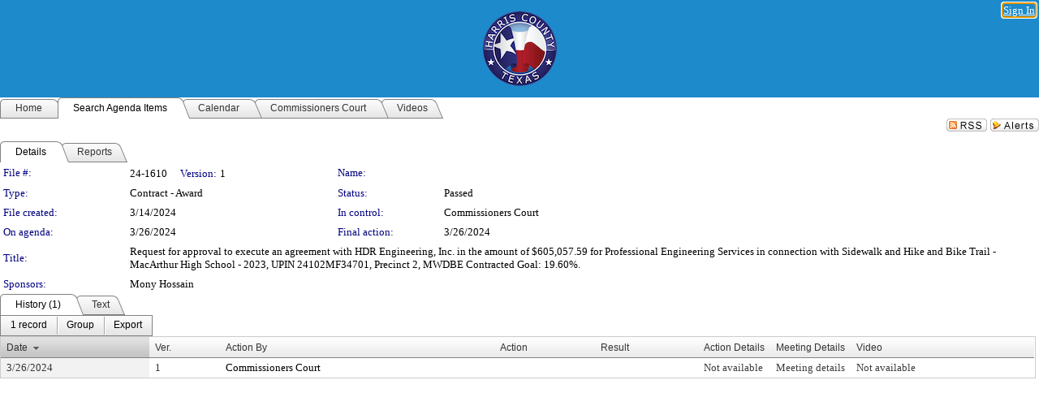

--- FILE ---
content_type: text/html; charset=utf-8
request_url: https://harriscountytx.legistar.com/LegislationDetail.aspx?ID=6588795&GUID=F3451375-48B6-4D5E-AF10-742B422EC419
body_size: 53689
content:

<!DOCTYPE html PUBLIC "-//W3C//DTD XHTML 1.0 Transitional//EN" "http://www.w3.org/TR/xhtml1/DTD/xhtml1-transitional.dtd">
<html xmlns="http://www.w3.org/1999/xhtml" lang="en">
<head id="ctl00_Head1"><title>
	Harris County, Texas - File #: 24-1610
</title><link href="CalendarControl.css" rel="stylesheet" type="text/css" /><link href="Skins/Tacoma/TabStrip.Tacoma.css" rel="Stylesheet" type="text/css" /><link href="Skins/Tacoma/AccessibilityCommons.css" rel="Stylesheet" type="text/css" />
    <script type="text/JavaScript" src="AccessibilityFocusManagement.js"></script>


    <style>
        .skip-to-content {
            position: absolute;
            color: #0443B0;
            padding: 10px;
            z-index: 100;
            text-decoration: none;
            font-family: "Segoe UI", Arial, Helvetica, sans-serif;
            font-size: 14px;
            margin-top: -71px;
            display: none;
            top: -50px;
            transition: opacity 0.3s ease-in-out, margin-top 0.3s ease-in-out;
        }

        .skip-to-content:focus {
            opacity: 1; 
            margin-top: 0;
            display: block;
            margin-top: 4px;
            width: 150px;
            top: -2px;
            left: 4px;
            position: relative;
        }
    </style>

    <script>
        document.addEventListener('DOMContentLoaded', function() {
            var skipLink = document.querySelector('.skip-to-content');
            document.addEventListener('keydown', function(e) {
                if (e.key === 'Tab') {
                    skipLink.style.display = 'block';
                }
            });
        });
    </script>
    <script>
        function focusMainContent() {
            var mainContent = document.getElementById('mainContent');
            if (mainContent) {
                mainContent.setAttribute('tabindex', '-1');
                mainContent.focus();
            }
        }
    </script>

    <script type="text/javascript" src="./Scripts/jquery-3.6.4.min.js"></script>
    <script type="text/javascript" src="CalendarControl.js" language="javascript"></script>
    <script type="text/javascript">
        var addthis_config = {
            ui_cobrand: "powered by Legistar",
            ui_header_color: "#660000",
            ui_header_background: "#f7eecd",
            ui_508_compliant: true,
            data_track_clickback: true
        }
    </script>
    <script type="text/javascript" src="https://s7.addthis.com/js/300/addthis_widget.js#username=legistarinsite" async="async"></script>
    <script type="text/javascript">
        window.name = "MasterWindow";
        var first = true;
        var first2 = true;
        function OpenTelerikWindow(url) {
            var w = radopen(url, 'RadWindow1');
            w.add_pageLoad(function () {
                focusRadWindow(w);
            });

            if (first) {
                //w.togglePin(); 
                first = false;
            }
        }
        function OpenTelerikWindow2(url) {
            var w = radopen(url, 'RadWindow2')
            if (first2) {
                //w.togglePin(); 
                first2 = false;
            }
        }
    </script>
    <!-- Google tag (gtag.js) -->
    <script async src="https://www.googletagmanager.com/gtag/js?id=G-TTMGN2RHVZ"></script>
    <script>
        window.dataLayer = window.dataLayer || [];
        function gtag() { dataLayer.push(arguments); }
        gtag('js', new Date());

        gtag('config', 'G-TTMGN2RHVZ');
    </script>
    <meta name="author" content="Granicus, Inc." />
    <link href="Skins/Tacoma/Scheduler.Tacoma.css" rel="Stylesheet" type="text/css" />
    <link href="Skins/Tacoma/TabStrip.Tacoma.css" rel="Stylesheet" type="text/css" />
    <link href="Skins/Tacoma/Grid.Tacoma.css" rel="Stylesheet" type="text/css" />
    <link href="Skins/Tacoma/Calendar.Tacoma.css" rel="Stylesheet" type="text/css" />
    <link href="Skins/Tacoma/Menu.Tacoma.css" rel="Stylesheet" type="text/css" />
    <link href="Skins/Tacoma/General.Tacoma.css" rel="Stylesheet" type="text/css" />
    <script type="text/JavaScript" src="GridFilter.js"></script> 
 <meta name="format-detection" content="telephone=no" /><meta name="description" content="Title: Request for approval to execute an agreement with HDR Engineering, Inc. in the amount of $605,057.59 for Professional Engineering Services in connection with Sidewalk and Hike and Bike Trail - MacArthur High School - 2023, UPIN 24102MF34701, Precinct 2, MWDBE Contracted Goal: 19.60%." /><link href="Feed.ashx?M=LD&amp;ID=6588795&amp;GUID=F3451375-48B6-4D5E-AF10-742B422EC419" rel="alternate" type="application/rss+xml" title="Harris County, Texas - File: 24-1610" /><link href="/WebResource.axd?d=HkmiNSkKJcp9zYO7iQ4LQenL3JpSZe2UGKB_Pk4r5YQRuZzPsLMsZzwrSvy9lruIl5GkgwLvHWu67vwJMwKSFxUTlVdL05GtcnLDPfablFs-ZjDTV4SRhTyPSYW1NSg5lG_yG93x297US-_TNEi91A2&amp;t=639011840852826697" type="text/css" rel="stylesheet" class="Telerik_stylesheet" /><link href="/WebResource.axd?d=uMHMJgpmGPen0kzqrN8LWYpZovkUM17mZ-jnfMO1-mIpfJ3Mr86M6T5OMXNr2U0Pk9W3KFcYt5svpDY2wx41YtI055hyXPIDrtrd24Kg09JMsO8GiraCk1bp2kCwGMqpZqezdMXXuW0xEV6n7QuSEOHmuyo6kgwFzlOpXFFZ29M1&amp;t=639011840852826697" type="text/css" rel="stylesheet" class="Telerik_stylesheet" /><link href="/WebResource.axd?d=urCACUaUZeT6oPoIZXShbnlgytxq3wMs7tMUnmP4aoFvw0sx5OWFviaAe2ZbWlhhQMX8Mi0FTDYCb8Y-WNvbuSFn44BI8cOyIzL5cbvgqlL7S5R5XTCNn8Q3MetXqXHM0&amp;t=639011840852826697" type="text/css" rel="stylesheet" class="Telerik_stylesheet" /><link href="/WebResource.axd?d=QKX1AO1vX8ebWKfbb4eOTKZ7XgDBItWqLqM672Ig3qQ3HhlG_I-hz_SrjdyOSSXr635e3yq9ulHFcK2kM9nd4YaoR3EZIdjDueENN-Tv2S715C9DxrcbNBHvWPj-Uh8x0&amp;t=639011840852826697" type="text/css" rel="stylesheet" class="Telerik_stylesheet" /><link href="/WebResource.axd?d=VTwVlk6LPBUQNnEgvORazChEHtncoK7FwkRZQJcbGr2BVqdGj-iMW8n84CsnH6sQIOMorYFprF7_7AGvMwNv4z3tzIzceC4LR6sIHT6HRi6eIJjhdKwZEvy_5yWg5u7LkNe9t3Ja19e1HCM9RMXxDcgFCvouxputivbLJtwdIiw1&amp;t=639011840856310927" type="text/css" rel="stylesheet" class="Telerik_stylesheet" /><link href="/WebResource.axd?d=lsHxUYuoKn-ifTgGVgyNZf3eZVw2bqdnrrfBJ8SSWF0J6XTAyGsj2XcoukzmozU2bdmLMxJ7YwvzKl3RXRh794KwnXvNcPwTMFgJz1q2H-NkU9XddzMi2rc7GFYRGxglrSKxgkmfnuvKqK1tihnG7Q2&amp;t=639011840852826697" type="text/css" rel="stylesheet" class="Telerik_stylesheet" /><link href="/WebResource.axd?d=vsKpXOsoEwDUfVug9KOqSmMo0ZYmPmZq9pNuuInW9K8LhCVDiGx-4gStdZMuqyTrdQnKi2y2KGw-JDYkasLPmGPVTN_zZ42kaVpGhkB2gwWbSGRzM94ksIhHXxPA1yg_0&amp;t=639011840852826697" type="text/css" rel="stylesheet" class="Telerik_stylesheet" /><link href="/WebResource.axd?d=gGPJcKA2egeNvbDi_oMTrZQzMPZHhEQ0hmhbdFcuHMCg1mLBd2_O72dBkCkDfQ_FtyfPokWEk71-f0biNDBijcKF2cbjGOFkLqzBLNnzrv7MZm8BQmoKzeN6l0sbKF2FwrVKqiAYBc-g20wgLAmF3Q2&amp;t=639011840852826697" type="text/css" rel="stylesheet" class="Telerik_stylesheet" /><link href="/WebResource.axd?d=Nhf6TpUj19KZ9rhEj2xtdQWB1AE9x3dfjERCbojyAxXP6CcFUcpIuRIjIS_IzCgwDtzHlcE6eqDW_UkCZmMuD4x586LEbaG9IrmDoMtO4sXgHE8h6D9e_UqLYjifNbvG0&amp;t=639011840852826697" type="text/css" rel="stylesheet" class="Telerik_stylesheet" /><link href="/WebResource.axd?d=7RkMGAtaEIp2mKcOqdFCIpTlALKrRqMWBcpUfEVqZDRAcTON93eeg1VWMn9vjLDHerUGnVdJKMZP8zv8YJhqkfjFeF3AJkEqmbxWwem3_RafwQTUXWmkdAR-pgkwzOwyHrBav9bQkHGzPkQG7ZRd_Q2&amp;t=639011840852826697" type="text/css" rel="stylesheet" class="Telerik_stylesheet" /></head>
<body id="ctl00_body1" style="margin: 0px; border: 0px;">
    <div id="globalTooltip" class="custom-tooltip"></div>
    <a href="#mainContent" class="skip-to-content" onclick="focusMainContent()">Skip to main content</a>
    <form name="aspnetForm" method="post" action="./LegislationDetail.aspx?ID=6588795&amp;GUID=F3451375-48B6-4D5E-AF10-742B422EC419" id="aspnetForm" style="direction:ltr;">
<div>
<input type="hidden" name="ctl00_RadScriptManager1_TSM" id="ctl00_RadScriptManager1_TSM" value="" />
<input type="hidden" name="__EVENTTARGET" id="__EVENTTARGET" value="" />
<input type="hidden" name="__EVENTARGUMENT" id="__EVENTARGUMENT" value="" />
<input type="hidden" name="__VIEWSTATE" id="__VIEWSTATE" value="30dIxyRSQUVFMdCOyUnRMlwqdfdTpuTSB2hC25quzV0rksN/c4Yjot7Hl+p+is0BFjOdNRTiZSU6kq07UmPSCs1xqbQioHHeTUrHbkaUGha9pDt4tRY++VVkvgo7u6ejoXFOedODl8NE8XfLrlJ3la2A4656eoHvdug7n+6OEEhSdOjeu/u5b/Jmg92ntpKxfIW68tMkBeqzQu/[base64]/l5EkNAZIcUBiBmufcw3vP5kQylrg5Ap+W2VCU6181mkNkUcKJsnQdwnB+AULhfF9oivUm2FfgJjy+p2Rst24Mzl6f62wZ/Lm7aPJ3xniJ2AZRcAxxBZCrpkieTA37L5jidp/49U5RiesrnByaWs+j4JxV2jKCLl4FD+VNfa6t+qnpogCDBh9LmHuQt7XrbFc6F27A2NDDarBlSrwZcftIxlY8PQE0d/[base64]/GsxWvlcDKAQn4Fcv3r3uf7zUsqZG+gHDgvm7ZlDZ3F1kDxUl+tHs6Op43Y4DnboST/NqVDhGib12vpezJsKAJWOAQFxvP/O+9P4VoRSlojAEM7M86F6mOtk/BaqzwlQ4ZPrtR61EYalRYBYkNcTUU+nu8S7hRaRbHohAmICPd74OTY2z20MLrJP9jEjN6vsvIU9+RXW7mYuL219V87BrkfVynP44i2hV11Jwa6lAysmnblcfqhQRknR5gxfdkPDe2uKQdsMfx2u+q4HbgxvzS/iqzH6KgxgPGMFGH3aWJ9Kkek/oaILXEwzpnfKKTyHgNwdYV8j33tV3vkKFff56thHCZa2whulNJo2a0+ux9Kb4l9OakGmFZ5xoBJa9O3KdvUnaozAcnHajj73Onirt7AJ3EAwip7OvMOIOeVDSTAABu4v/G6BOX2Cv92Q6dagcDYnmR95bCrSloJdrNM/qHlZmFp6HvLFQITJ30ltQgZucHM35XD/oql6aEuBdrIJknkrqAnT1bOMWmNAz3elEZdAuEhBlvQifOBTrS4TpvOeYTNuPdrM+Dlw/lcAQDa5O1oRZszq6XAFmdN91DP3iW7lWsuCvj+R8+hti+JMlrpDp7Jw2bEFus8bDQqaTQLADmw6twFi2pHqn/ncjbJyB8gjXiL9TPGmvulCncObz+bVcxgYM8etZZP27ICei0CEvaGkq5HKvOaEKOpa1ncvYMly+i+t65Blh9Xio/1eB9caxFFKjkpN6WDWrnHf+0e6Yl7coMhUc7M1jRyd3at2f1XApMoNjbfH9laF1kwKlRTDDf8GXVHnmXf6Vbms+Ttiv82CFhOqcTsiXWYC790MAF6427uLXENl3HSYjZl/lPb3j21Qezqf6KVrISw36gpcVRJe8oq4sd430ZHsLkw1/[base64]/4vRBTEzt/[base64]/KU6qN5fry8N8zdKuLADJhbey3X2w+EjCBm28iKHaZisqtJA0+uLqUWgOtCNDoQ9ZrnEuIOWENnIkAnPmNx2P2cC+Lh1KwFwsUdU4Jz/swaaJLOffFms0oMKVV5dlrcCfNS8tuYe9ob9PChj4yHg1vp9bxfYLjFS22vQe8njKVTbyvjMdyQkRO43ArY3p/JyTp1tIWIL1cJvLd2zNjVUQQL97jhaVxt670bLtUhR0ue7wT7D2/FlMVd4VYEhNzEE0U3t8atAiSUhJ3FalZC0rGKcDQXtyCw804K/+zHisDAPtNfE/mXAIIq392RSvCf7bt0+lfv1c/JbDaTekEEwqhRfSSdKgx2yWWSEA3KC5W3bSzZkHqFf7vSUQhFG/1WS3P8CQhcCrY/snJaYDGyHydL899310OVq1Pif8lak+/W3MQyPAaIOpDlbNfQalC8UvgvWe7896sSXhdNiBLPS48IUzcNTy990MTDXtKkKKlYXov0ynr5pFozVpsz+3rn65eZ/Co3/LPNlEZnwWo3iM1Pi4L0smWfbaKYm3i6V0jDWJVsIsDuGCG0WpkVzEW3yvHyc2ZqhwLL0Eka8xsAtg7Lmiq+QsgfrOZVqBy9XjXh6wISpM/y93E8vkVr9c6oozozv6Q0/rt8Ymo4B++H3Kp6FTxcq1+/VR4/qZIxbEnGanKnIjWINgW0kNmmeU23KA/ZnEzBPO3+K8B1b1t+t429wWuvl7P3wCkC6JjkFccbq7x2zEwfk/3KvDxKooM5qwuQfWyJV9T1xl3Lgmu/mE1SNY+4Ium8laqVrnxNsAmnyWaOnqLoz05qT3CxJ9QHB8ihnrG2PZOBUGqNBKlPUKc/Bm5WlwWktAzIe5l600rqyWJjCW99cIxbwEaFeN4jqhkvSH+5WfJl1uB9vgDEKbnRwXUfGM29t0hro3TVGGd5GU/Mim/VIxclLhI+SbHkgWYSWLcFm5B5lEif9jitLkY4/eMqMGPv1zUrojQ/[base64]/FMuuUZT5M7jZZB20N5vuW8wIyamJPKtc/eyq42IYXp+8onmSyeNhbnJ3+8sDxtLW6exKs/7/7bQ1mzepS8M7Q8sSoRa4LxmcBpAslcTQZkEBtzaxfHoGZ9W+SJIVo/ZCcvrXGxf+TCquYqlVvCnpPRh5LCEQRyRV0ImE/7npuJIzobHQLAFR8y21rlzPJ4sMV7vqjLVaN1V4lJ9CvZEZutfqUYM6jTN4H65K6mwdSssD2g+jfcsJdvNvqP6TK+XhhAbz5Xc9xPDxoBOyZzVBviQeYMz7eqozkBP7YxS4YovTRutx8qikMyhTmbdpN/2zVcSY5r04jBm6e/xjHXHc3T+p4gHT2S+bJKQfYNI1E4Al1Iy3gGGEMnVufvuZafaLtSRoSlTICuSoByVYBQ1zJV/e9qRQVexh34etgp7CkJjygOq792xXEiOdLqMPxBiK3ZXxfBopnMgfNdWiDD8TTuYKgf8uI8CtvD4ozb7/G986Qjmk7bLtW69Cuemu1dCpKRM4TGtfzzfKetSgY/rnH1bU/+gnsO/SOFhczeyJJg7syOAVVqbHPF6jqaj2Ek3ELoK9GjR/QjjIcfqDUgIkxvxpvFB/KCflzbo7F7K+A1SwQLIjbBuOoXL2JP3YOMcy/vYWm235rDQkU9uzqbLXSf92Ovomhy9NYsfSfR7E96bet9x0XRXVLMWLAemqz0mn522sES82xi93g71ayTgeK49z8YTpTCLDhIFkMka1TJtqR/ADgq804tk7B3021F5zl/yEmFePh9GoOtizrYPtzoIHc8yHZMlwOib+9crnF5t24GIFf55B5cBmD3ZY0ij9VVzHq7ssEp5dzo9dH+9RO4IxjSaFuXb4fSLobSAQy/ACs51AuOtz5Resyo65LhaUL/Ts+DGqm7DFIHwbrLeyTN8xCvQlqS4fxAsYLXaLtqZXB5PTCoWFTRnQRrIQ8ikc8mFI3QMLqu3kIvWHP/uaxdcGlQ9nBG/[base64]/HzPyoqaV1pYqBlTVr4MLXP8qJCCdVS5WpR2dKW2efULiLBkSu7bjBlqSXVwP/0rjKkOOExlR2Cp73xZWevXm45+pIUgJ70oerm1NZIwHFh2e899OODEngN/cjuybm8MqmfZycop1Pp9oL70n2V78MH2041aHVU5Pdu21TswRk/7/1qOD1MG8x2v1URph5iw+tOAC5SAbAM/yTDefElfjFkLVCgYqSwJxENSo/m3Gzr/85JfurvSQTxyZBPWqr7R8USGk4zCiXfLHj36OL5Xzs9v9pnQloFhK+fVS/Jrwno1eASrbpofzUd1V/XyFanMI9jjNg54TUNxXS/G1Q3mtdi9N+macqILTCsMAq648JOu+skk3AKiYyT5LPMc9zMdXB39B2Mxe/UhcwOObtzuRSr0+ZFJESAfGK8v1OC4uBB6ZPKt/Zd32vOpIfguRwFf3HtBkwQex/G9YertQ+z59JMRkKsjxd3d1rg0oiNP7UdgBO4Ib0jdWO/1eYM1FTNYBRNVxv9aNKYa+mS2ed8NCO/F0TNgA6U2mkObE5FQy6eaDp9V2/wQVhZIpeCBPppk7OedI4bQXw7Wq6NMLeD1uOc4xN9ybsMG+dJfZVd5Fi6zJ9Ryi/0xWzfgVnPuhwgfaqxbo22NUr1gT8UclGwXA6kC8Plc/f4skjhwpx3FU0sqdG4d/gzIOmunkpO6AmT0Tg+BRCBHY3JTzOV4yO+DQnlRB2PzJUJuQCL1fiqiHR22zLJlg8iSQisnevUNnpKvw+v4SlMRnJ+kRHY+Lb3ceb6Hi/19gGJK+luBYpgWl2xlb5LGvoFnzJvgtrqP0scwb8MQ5MH7/RnEZHNNsfI7Ky/86Uc7iwZjBVUFFKM48wvMjbpxIqab2a5Ib/[base64]/xqeY0CbNPi10RZqU0jXo92gc3Q4EG1XGfNIW6CMfmNeXgsQzoW+Tqnr56Qychda/XmI7v0iTdKbV4tMFTNVEL8nJGzf4P5WkAgV1KHRU97/sfPLk9hjqKEUYj3No9d5XUHejWVGjRLinbIf6mXog7YX8E8xFal9dBQu2WbQTxI86rCvI3ByYTp2nh6koc032iU5aCcLscHj+I7WHDYSmO1fLlLeCn9T1O11b/BtB2u3Nuu2X4S/nNmwYf/NcryHBIkIMfHHjyXlkm0mW0wNocct74ncptVD5LGXfkE1cUI1rIIyvbSP+ZvdwLBKJRNCoLQ5NDPW3sg//3KDaIye8467k80x/YF8KV27RpOfhpYYutOuHb4p/NZBDF0pVmFBaELFTirYaGiIhKCAWG/SQqRPZ9YKB5vMfE94AiHYQspCuij2lO8RWYsUleIm29yAmO05OKJnsxg6uJsEuubBx6eDA+iRzUVwE/+5acjbLiGXqEwGsuDHLXXspjbDIhpkP+BWRqkb0FZcrPg01U+KlTkdYkSEJsRJEM26zLMudfKVzgNGl4e76AbIwKdUzYqtPyjoPFQHgYlDZYfMKORIKYdyzPZhm15oXnBYwyPDl7/ua7x2BRF8/2LPyFy7wIKDz8Ir0NQgsH0mZxVKtG1cKS9px4M6EcaFkQcIKUaUq5uyaEXfn6KJEeDNLck36od8pQMIi5c0n0e/IBFw/eh5/Du6CK5N1q1Cu3ZG2JFHUvALyBA4lZwaBk7XzJYIzxK/ARU8b3VvXxusw22TFp20NMwsQ22fVnJ/FJObQuTWjTji6M6wT6YuIml5w2WELrvaExtE6sBrSZqVews8ihzAcnW+9ldF0hP7aVRwYhyfFgeU5r0iDph5dJL5iIlfSvbMLiQ58RIDPvSeLCVVoPgvRcOUiSZbLYl2iwHegnRj/v2UTMpU/7RAHPKptXCmQ/NX4YfrgthFn1kX5LlTd41FuAburjYDn8QBO9PkJ523LHjgy+sg4qn4YJ4Fwy1uvO2DjZvLWPAKGuJyK7Fgg86ZQgRHrWLgce7o5k0suK9a8IZMVQtoYWtbiogrz5BQb5gsfinmwQJZBNjbKWKC1GjdZLaPCaMM8G8oZuYn4vhFJwK1DxbHCRxBvxljhTF6GuXn5/Du1Y6mUDcrm6sLxXPpXHntDjNI9i2xYZFHGQ2Aqq3Lj7rgPupC+Hlxq/zEOlKA6TTsYEMUnWiLzqu+BxbutQTIl0WUi0MfWu5agFofu+WYPWFKRRY1mFw2dI4x+lLN/8QZEneH/Pb2xQ7T+y5hSi45a0Wbkh+iocW96gPzdCS6ZprHw1iaF+c5I/spX91xVZwTkPEI1hqqxARky2oSFgsFgDT29Bm8Eybv/QNaZZKdybbo3Uv064LppRtqvBVLrRn50r82jF/VTwE9QZSJZ2lW+SdPj1p27lGtkt3oWTxXzZeq95bLQFHU3/gciETl9k2cCHapfHvNspQ+gZDW9A6F3rKxmvmq/xb09HsyPqimnF3evZJnm6+GGFC91ag0SvFvhNvQ7QhhfcSjB2n2J4FDKcIk64fIxCTdk1vZ8uK7Vds7XLE/HDuGz520j7V4+N6C7tAHbClQokJlLti10osOhKvvkkHUiEylZuSJZj5DJ94wo/[base64]/i+jR/VjV67vnOzrA0Lx1hegoNX1W2wjXkjveuPIBUgGVyJ8wZNDn21ZLQgbTkoTgnq22naJqrKWypi93U8CUGxct6wk6+TlEeNLG4ClRf3HIR/bS/AzFnT3+VrJcnU8vvEVC+hClEnZofUxpzRqrUHLNttkyg8mPQoMeJZxdTq1fYAoDze7m20qPVGlQaChAt4Vosq0mTUcEsl1cQd1lWH8b/[base64]/ymTI36Tg5gg+jwD4S7J2xDiAmmErvHvwIyhWkzH7DxQlCXj33hUsRowV4EdW+tRYBrjMmBmZUSoz2NGxH+NsJkkR+98kvIqr+inyAEtQ2PSJYlAs5rGGBdxsCF7Wzfr0S0DtrhXcCWIBEOH7Oj1ATXCco/P0ZeNkXPi79m9dB+CQIdtXrkdJ6faZhmKt6+2wSoXB3BSDcfi8H5HYOvSh/5dqDGZ/WC7y+T8A6j0W+5iI/nrhuKmoMLktpWYaRNVlIGNrOw3crEwJB0+312dORrJg8BCtNV0Z5U0MKgg46MO3HdfnjgzkiVzh6RY2w8xh4ldMuIjRNa73UIsgjFHM5o0Z45M2ipsmOpAAUQtYIQEZYLLxmmSCvmqJizsdAeu/[base64]/2tzpC/93XSnmRLILhvXu6baCYqhDISxhpmlCSpuo5eFMSad8FALjV4Ke2urhJcQtvoN0swga5GGjIu8bZhF0Ls5MuDPahtBfWdW/RJVsCdTHuu81c02rpLo7a3oP4QyWEhx9tbLUGK3Z2rjONlPo+gv3jvNBip262iygct7S/ZQPGWsJ+nHQrjOzbNvLq6FfPnxbjdXsX9UF79fABExZemYrt8qcLAUakx06oMSsIun1HlH3slPXMMZ+ADNpUk6vFRe1jqQQLhKjY5VGw24I2/GK6BQFQXEcvHRXetyrqkOnD5yG/ySFjhkP+r9FGIuHyfJeQnhEwm8ly+kt7OfEd3v8YHvcPfsr/SD9chl/JeBSxMzyAULfbVELuqh/cFq6KRjoblQAevH7XbqUF28GaaKJYMXqUFLjWt18oGew+3JcDbHrPPZGKPMgAzbHQhBIVrwsCl7hJD81exBpEyCH0kXDo13Q9EsYdE6e83k2SMVEvSo8d5i/QtVE4dmOC/Vb1/z2nsbyddg1JgvxMNXAgLyuH+XZJAKfHOI8tPmhFrhBdbKYGffd2OMhxrt/9vIZllyz/7vkGwV7XxFK7tXzWn0Z9alvFJUBSeZ9mKnWjTrGUdKf1oXsVGsSx18/xLS76/JDJx07gm3CDvjWkDbitawnzW+npgCpTzraP1M9m/7+QvZvR6fVt5t4goHm6e9WWI4mTYCULPr5c+8IPh3jZnb9E8QdU1YIYptbFOTr/iI6e75vV13LGIELUwxEZf7v0dV4V3D72QLfs4aeUS6TyjR6ZOiLYOcSosS0TwwZP7V6b3kaPcSUIO5XavFZuTp+wls58JEiYH/kqhVFqSlQnE68wXNb2J21uELku1hU6Ad1vDtBjf3VWC5nvG14ryhMuG+rFGYaUpAYp4L0DLP1YlSrysfsY9o76mqQs36MmL8NT4v3f4L9j5j91cWFLu1oV/YkM2m0DyHurAQcXoAMZJlwHhKxD9jRpbyXi6k9MTlCP1Uocgv66hdSgHuWS5EsEowJ7wHkchEtGnJhlsRN2tu7Kt1L9Aik7V5oOfN6iqn0eFBnZe4w5NLRqVXXAptp+WHOubeLAewivG1ibFMyFGMM7+GTKcZQ49aL5OuxdLEefY1iJqCVg9G7gBOYMEsvhjE9NxYHH/Pawi6nWUSyaT9SfxbYwfm/jKGGjASBXrp68oI76Q+QGyzGy1vOUcAVf2qYXqJB0w/e2l1FLUTkxXIZ2+E1OEDSyMXBAgw078epfHIW70oatPJelWvwTr0kP5Q4T2pliyqYPBXEtVuhyiYwdgRgOiP6bUpwO8ER+NoCiLhixvcivVrGe9+Fm5xpFacSMO+ZJa/OhEAmL3jTj4dDzIA6C3XiiuHZYqTscUpq4JL1tVJvZTmZIAy6RLI2u8uDnQ9HruICvvX9UA8p2Nf2VfT7ys9dZKcKVzcx/IEn0u/PSb3QM/dHHUsjRMS4BuHAHPYNapH3miumM9dadJRF5C75gtbh9Y8AlbvG4u6paa0WX/WPP33ylS3MoYCqIurlFLUSAGNaW1s6BzwO5j7J7W/C/XOHbLOz5AeSngwbqYhacDUn4FS/U/lfu8GOVcE7MalpZJpriB2T8JkWBs5WdO12dSJIgHoDa2StDJ5LL7EJhFkomd22l7dZ5KhpBZqiceE582JDMjvhZj5i2GCO0PVi0t6sAq8RQmEJsw7WSB4oBcUK7/XXzOI3goYcECnXa/bFxWG96/uFk/iXy6gf4mTV76JsSnd4+iN8eu8Ny1D4K8NGeaFnbErl0uHHs/WtvsLFfeSSEaz0Ru9bGVJ61rPdl+CSmldqHUUvT/tuIaKOJcWQe+FISxYoAtjpTi0tFBfLWLlsCgXWHzUeZTMnPE7zyRAW5RT8VFkYuSemcT8hEN20/AZQXqALAOWOwwja5Al5N/yD2wHx4Sy66hmL6bB0VukQIJ2smei4mCIi24p7sIoDd61JP8qEdTAt/ao9fVshIsKtBEX5CSEGaI5kqcreslJyqI0Q5CU0hGK9lDH73sVpzd26WPt7DoSwjbZxnFA0718wT5v/Mjsu3oYgVzw1WqSdyU5alKYBBaurLOk6gtf3oTL7Tk+Cuj6etWHqZNqKcSWxtRld2Zy+QXWev1FZjITagE0b1uv6l45FPOKovhqp51Nov7Tr2/CgS5Ll0ci5FrGIL/[base64]/jB6Ahl3BU0peGyRGhwcyMg7zRF9Po7GQJGzA+yyrG1+DeHKXu9pvKqM4hvGZdta9J6jKnEJDax7dktIRHoeo+/znxAU1DXoD8WNBSLUYo7DrMvZ6sGHoZXDWDeIKFAi4a8EbaB6HSoK/[base64]/f69e1VMwDndx5a6f3b0TZJ4JkPBPGqwyv2wuifcp22IGw12EBWih1OQJoumQ91B6iTtBo5EoWN6dRLkacN4bVm9MbCB/kRexnfaQUecfHJe8eDsI4fNagoq+M5GM5jFcFvjVMVLXx/iDekbddcssirfPGZ1py8WDX6h5KpxGwb09oDIpGn2Y26AmA51QuPmmi3NxmE8G8HqOWyFV+0TuJmrG/CRA9vDIrRDwHKMNpX97E/JYRsIjkolpXTF3duvkRKMIaWWYBiNK0FOEU3qtms4K/HYfWVxX/[base64]/[base64]/DzyOJPzIPgNlWPQVYBSdIxHD1hUWlJB6jE3FhSS2dNIvFNcoAR07CsDlEmRAiETm+Y/ue9ZOqOSlNDcdUpuhpFLPSDlHEgflZ3vf+xqE3le4FRG5UreWB/54Ave9MIGay1wmiY+1yF1nE+vVMos/FUmzwRxQRQR+6NcEBu+isUCXZ/TBedL86WWTL7p5cls0QeqIxtOk5GpE8GafiMhySdAyp8RSkDFGlU/O0Bvi7IIGIBOmAdQE0mAIUfwkJhEPkdWMXadDsUd/ZsACk3bDxpZZx+bGIsZSZrH3qUfJkJG6roWuycbgOPIlK9Svy9sghKH93X1Lo/S0CAjX4TbKBqF34i33lPC7y1faLwLtbVqx7r1tejrmekAKKOeyxHxTTXwFOFmyQmT7MY1hqiuCAVTr/hzOzinpVzbpELnhZPiuZUBsS7cPvwoS8d7K9MCmlFa9BVYfyhlJgBW3CY0TZMlEVpqVlYWWCPD/Q8j5VvlU7RxKCsb4xaWoajAJWJ1M6w3yTObuag+Wg34Mgeamem2TlIVxXVDlpZCugnkEIWafvVIG5an/1c8iwiirntlePjE3CJidhSf6MHfiKuxzIXyWeHXsUOi4jMcrlK4Udj7cM74Kh8Y9raXm5CYaQomFqAKX1tJ33iJSCjd8B1iggMjTrSKOwcHRzn4UfMam2nZJuswbjXRHN2CvU3JNQblt6u9ODV3RNG3FJUE9j54qSowXzx9W9LeXwopFJFftFFIC0AZhmKR9/YkwPgl0jT5clDNvd+uOS18scHxE67ZRG2FszTFLyMMN2e2QIMokshocsQ0hAq4/El185zMfbMrULIXjWItMJNnGubKBbG3XddGdCCvt7/sVXlQJ6Y3iJ8kViBGjKlgGpupkLdpV3SXi0UcOyeBIk/qtihhvzpUMdJJeb2eJChKqhTP0xmME7m9IdRtzCY5F70+bBPPSLdI99NOUSGcIivx6wMNzkR57XNO4OC4ruGWfEh7g8LjmEzUZWtCW4IeuwxcsFoWimUfhEBcOslnyPEDFqeIJZJjiNQDu/sg8X5CB0Prs7IjLBHMSv0eZpjcPkFVPfsLYV32fCpfeeFVlSxk/UG3UnePLxXzzXV0wA5VdSUlBYgXYyLwp7pcdFM6v2O8w4QVAVbnCjZd1XPOpFIprNPmqIZetd2qN9CUOSTVMwKe4yBti9DqfJDsTFmopLen8Tlk0gAlTlWJUGGsaPlxIlfl4Ni2rtkkUkgXy/VC/uzYscSwKWEJBIYN6eZtgCsaKcanetTNDp1MJNLg0pyP38GhBp7Wymg/yKwC2Oaj27xrJo1/hlGAstupk8VWmrYd44up/P8CLks6+9Ijfcx+J9h4Uj6colJuo14vgxbpp5Ci1Tn35piyU2Ir+GeTVY9Oqk1J3sV0ZZHvv1Oz4EA/JCKPCXFZ5ai/8GeV7Uoz8ykG6nPAPAJbrsZ1LR+w/6EDh4aa1vy3ufTHc2Octq/LYjxnhu36HeQLyTedPGw+pZdjB5LWlX+tGcUiH8zmBmC99Mr/S490zEnPr/4jeqaXg1cAXTGSXB/K7HS8532nWf83Pl0P2DahUAPcQoFzqTteh/9f2HMZEWhNoxMM8oY79bZNyHBOL2VAH0QG7tC0prQ9/j/1abeBn5g86aLRmcmtoztk9Yp3dNK2z37bvzaQR+qCieblpAvwkn9VlDw3Dl4mE+RGstSDmxF9qSRl6JwuFgu+L2AGSRVqFbTUqNQ82UWvLZaAMudi0EUid4t2X9w4AILWmoShJwXSACZXefhdiHEyUXoHEJYaBMu/csLnL2DkYdTHGVksSqc/rk2gbknpnMmbAxVYzeRVzDFa7+D2TjWAjlt1hCwOlmzCQaJoTEqFhdEbS/zS8MC/pCZAYblOwJAftE8hL2t30fZxrQ6dM3QZPUFF4OnAR1dCKQ1BOSSubunQ+cKhMn1O/f8JaQzmEins3A1aFe31JVmD9M19SH7ugjUnSSzhTYIjN4uC5vhPu3mrWwqgEe49phqhfk8e2iULD4LNMlzhAnF++OXbmQ5PChdUHh1K3hqFYus0WdAkOPMbxCDZp0ZpnelUv0WiQEph+BpBtIK5GcJphoN/BqAbmSHd4BJDcu3dkNzT4c3FWtpgZJDteb69RvbqVMbAFtU/BK0cJ9ihfBvvU2lTMIemm2GOu/PfjYcRY4gOeAP0id6BOXV84xmWY/omfOS3e1Tm/ZoTuJwkgmdIPEtioiXz+hRd0vur73I9V2TuA290EYdEM4TqspcfX/PYfE4dBjOX6r43KiBnmnlyTKJtGk9Z/uX7LtC3VakLRC7u7SFzLEri71ifX1NGNvLPOWHolaf4l8knDsb3xpQasMrKGnjJtbP6AUeEozISRN0aRcxwaAEHAZUhFBHvmIYZBE8aiJWvYKJ3SFI2gpT8OQ4tFQh9FvJLZv+9PpzCg/MJhepuoX1lqI2f8/mtU9qPISjXfjb8Nbzp3Ow/tZfpqR5JTmhM+Er54MbMK3DJsT5gBGoZu5/bBrHpJxTcoRclP2LSK5GQ2eHGFgCAX9gkQe9Y2FC8wlmiRbgzglgxDMfmhvQvCFltnImgi4NO9CuxXR5Z/c0bn839iYvLvl/Q/Phzzdj+wsg6ikb2jlR9R/l5qGop9dHpi7FgF2TeqJ0o/mqu2DJe8Hk7sbi4cbgi3eSA3Yy+bZ1aewUCEERTjzOPRwV2pAy+TFz82ilvX22SWVzSva1nVj/PtHtsNtlxtQT51+PAW8e2vXnzf1i1FhNcbuN0D34D1uRuymofa+jIR3j2vcZEpO5EvHhu/6zVmL1x2IdxZ/9QyphsMViI85FmJKNYxspyDq3Ki2pNZMi9cFYIMb7e1HbyQ4oJArcp39driAb0WnTnXBaDo6aW/YGCH/6jqKjqiTjCEXd4zwuv3H+xcyiTfCS09SunS3ux/WZWz0WEnchRjgtpteSSWez9qnagfNdK1bvqrEV2DK+hgD9cuybPA/XkJIckzOE4gRqh4ZPevpGiJ65QPschJWPh14s54oG2IFp9rTTsIxJWk38SKX4dsu1OXCRblLOAdg2ugwfUfqIvV2GR/liVrtbM72mq5PCoy46l1HGpyVVzfvZyS/D5aYcuhX/VcGWUoUjRMSGGHfj6QYsSJKL+2FTdQzKFeuGJYD009yNc3hqF0yXEyo01bF6/HTaW7omXQn6zdf+QrHhQClVOXmPlQdIh3zPClZCvq5MiQYQH2JRjV1KwCK8J/W5zsPk3te59Ps9/Am9MW9YNApuMkPCQQcLyshZJxHlvRvI2c9cS+JtTWqC1X6OYlCs1GtOv3Chv4Zporsk3+9IRMLD21mapnhlXQXhfPHteqqy8UkZ67VD0c+H9EawVdKRZeeJkyEbqhWL5+FWyBRPIfQqP4d+47fJ1ruMrf8+eh/[base64]/ARykZGtJwz8q4pK5ESlM9Z6ADcUpY/cXVziWTa7c9qeufZuf/WmTYXsub+rXXwIPTBAJithTHHKQN9YwXkXpxWSBPlPkbUpcTNKzPR3yVyIX+q6FDxqIEOIITRRfeKuXnAJCXC25RE4flDCkg1ZwhtzBgKeEH5ZbBHQonP3CgsJo3hPktWZK1O0ewNPxq4U84iO42LRvovf4UbmyhKODgAuA6U3L4CKXSkDm61KH+ul+K0ghAXO/AF8kx6p/ifd47ffiDpccARaXricSBAD6IbfxrRExvFKDIGig0WncqX2l8IPCSeDawdBlVxRW2btNgpNQF4HkSgpcGD9F8RbSGB3rcCIS4vnOAtj3Jtw5oPAcYDs1vgg30q+Bn7X8XygWiOsnLf1o2qA9x/KlDwntWahZh07+/RtEjbqQyqDBeLN/Lu1sbFcXhAbX67MaUiqPstx5D0+AqQ2nNPZdIo/G8p4dfiBShN8/zVu33vIb48rrSnRNMjbMHaH8le2FmIPatk00w4wSI05d+96ZeddfYC4HO7As1yEnuhowip5t5B8hj+mHXiHJhrUEl3ox3os4msifp5UphiYB7susP3uL5ks2aDrcjxA3glje3palhPZo3kNbD8MNOeK9ddCQGT0gY8NqAXEMe/gQP+YmINE/4iERK7+u0JuDkvZcBaKbh7OH87Whuwt3F6ChJWM5gPhOMjjfmFnUD0QjJxID1fwaT6QhpvqrTLqQ0sPyEWy4qkaf/ReDOw45aMLL04NatJEffo/0WUVpQXUFbY84mNqY7XW+Pz4a7sTSa+FJa51GuTHrgeQzhGvr9MUF+E3j1So0IOj7OHZUjPheNEXh6BnKgX8K/UWlhBwaxYnPquNJ87q4HrbOM95Zc5towCxk91r47hcT4NTO7gOEtZ348XDIb4AbneADDqzfIzeiW8FnNE+BOTcFyEEw3EfxiCDHyP8p7/nJcNi+BIcv3b+SyvAILDnN0Mn9TgbZfPGSH9f3Q3D3hwWZQLpU64AokR9U6m+GsFbrwkUxYBXLi0r/Y9Y8AaYrmUPCBdUez0r2GtsijYoMaGSAZThKCnfwEvJJD4HD67npXJcxP9lZ2pur9iKgY/wep31UolHyuFf8tDWUAHqQJZ86a4BULjTCCTNldxYSdpGD28pnWFRGgXhfgehvzKfKU8MqTbTlseMKCOYoYVjqJEHzEkYBrMMuqkT0OppR4Y6RYHcUa3PujgcrdH/7wHiu+jehlHlKymyOnmANvPS/l40q8odl8mwmFZI9/BsYxgDg5VeJdB5JIiqzPJtEmrlRsjK/[base64]/IESqVln6t2VCoSNlKXbw8ykb9QJ6KliN6aJPcG89EPtf3B+k+rtw4PiVYMTU66A7+i+BQhTMBu3vSb48/lL2zaNep00mwzAjx5Ao18wX4ZYjOxw0uYbthOwi/u/HKd48R9o+kv0XFcI5s39xXMUOunB+Oi4LWd+lxt6zo4ylOP/[base64]/2kXJgnVYilh0M3qxLH3jj4yKFrUgNgy8YUhOijWVgjt0nirzChMU3rinhigy+6/8Bpi3AmvsLGgTJVK2uJJx9dTCAxjWlPzi47SEfou+K2Xg2XMavUGwKOosjQLHDfGHJSixUVIVywbwRgRjJcgOm70ra3V0M/wL3vah+JmA4Mge12/CeVEUI9I3jrZDeOwzL6cZuvTqnwJFtWtik0SECNYN5nP/[base64]/kRVmWEbdMG8PitC8o2HW44kb8PVGUXRStvnLwK6hXWDu1W7HJEN2kd2hXXveKdBdqKEONcKo0WB/vsBfyLUWoPDEUJfChH+x0gItN2dP/ZSRWSsDH8kG5Q5Np4B08dPC4wJvk670XXWvnyT1X3S6AeDDv3CojAAYL1bqq/BaDD8lY4F2n2FyPO06t6yW9w9UxBqPgvCBFDpmilKEh7VjnNbxuxuX8lnUbwQXQP4aGWJVhPuFUgOeriGY41wgkb+vws1n/RVheJl5t/[base64]/Te55KsZ4FdwSy/sTeYQ0B1HMlS7ib9SvUrUrzQuQ49ybJWKy/uE7Ec2tP+MPiTvs0QhnQind5qrBPF813ea69D9jskQubgj7n8uG42m22+Zm1PAmVZTle7wgY5G8t0NUzvR68X69vQT+kF5tv282YOiSAT9rFCETH6C9+Z/VIMrXPmJzUFcHdRasZunMF84pCdF7XzLkaBt1Eh0VUI8/AQr+k4cFrCrg933cJVJbh0e0UG78Tk/[base64]/lrXsD604DzdEYw8rpFWJ7zRkaFCa43cDlKzE2OsJTNpgilGT4YQC4jSojoKGDPsOFh3/b6xZLhZdJkV3UfDZiWiCpmVSdCS4lsDDCbAH6yjjsRYlLyCy9mljisJN2wYvauGbQPnLloVumyY0Dx2uAMwDMVuH8mCZF9ZWgxPOxO4KicYordHAEIdWQ5kes6e/bhontmR87032M6fzuedwZeHWB8ZlZ1sKbDX41bxf6g2ix2Bte84zJ7tzWIT7ezrVJvAzqIiLCpSPGvQEoVfR5hdtgDQqz/mGMrOB8clHn+ckm+AZYvYhU7bJYfFh6m5jHUV7jpfVsD1j9jTBAju9Jyke0tjauRn5Ul6ffbeKEHjI6Mx0R/UrOy0+nGaVxX8f5dAbGcMQ7iyXz6VoEQDRIBQQjs2Wrh4X7MVU8bHmr83jgIXPIdHjxc14DPabR/vhFYtBS2k8307Qn60E2EBhq5h2qQRntRkA1xXipeCCv6OOHN02Hk29wR1DTMzie7QjP/fmghhvHnLLjiVUfjPDE4gfGaBBIiZfUtTt1tW+kLttSf3WI8hXXsJhDi+mFI3K4OuSrD8ECwY3T+LkhnKPiz0ijjQxEh7eH3jk/KE+GHYN91brExQawHweG6JXLGala5HihTRWRF95UV+7j4+E9GLT5/EFBXFRuOLm1qeGs5ZNX/AbVFUWiR9wq8nfF23I18ABgDMzKPsNaFN5DCCHD0+mJBGOc8wlBLNLcZxYzMVs1b0kVUk47O9txBekfryyLBXqL3nrw9MKa9XySjP8+vq72o5peTwnaS5wgANg8H1FV078gmb2REeRSBJYWqHu3plTen2zL/+cpedKEU4h+KbWKrqmEm2PRq+dExnUJNWtWvOtkYFet58E3A3puw4nxLa2y6k/eYSgUFC6NLS0fIQJ6iufd4mwSHr2iQBPun50k+wUnBXt0VOYPLueBFiv38MiQGpx35/96W2yMQAutHW9UskjJN/S+eT7kidItTVSqWfgtKpPaZZv7+kxo1hr7i3Pz/9w6wEQjwyvUtf3UlFf9r1lu7rXZ7xEZ9IrkqSUNCPVOo/zMDv8Sgtyw7x1lplMGoxKdsle3b41mVKjtFlAQunaQ94LcX8pHxMVPeI7uc2DNaJ6k8/+YNmSjpsvXpYSYVH+jG182ShW1epLyH9OUI/OUjFFv6aNHIAeFpgaCHyHpDPlS4tFxekCFC/ZjzbEtR11Y/0fDXq0TokH8RKxeuB72ovo+eSDE0vmDzXd70Calh75o/[base64]/rXDIlgKgg/l5wQB0VEANF5z8+vSMvz71oZHMvl7I+Q272zWUPoj2918L3xjHuz7pbYP+Ze0WNXGelaYPVnSJ95oD04d7dgYxIRP5qa+RfMI/[base64]/UMosHiJjhZmEhJe6kPzP70Te7ixYoUj69qaIYkZrnF51C7V91GKe15GqZvFmBncgQtnu8HFTmUj5z7EecKnABtRHWk71h64oDrzKYhYQFtR86M3ICc8X2ZoUU8rTCy+Ab2t03J6CT/[base64]/ypGeyKYymWifsaM20DbE1iXe5nEqGivAKIHzR9yaD0iyp6vNXvvVKhSXrx0fXWG1l47Fis2HBBPxC2yCiw4EGP6/GcBzPC10vm2U1c41KDVYQdsaueI60muetpY+ZKc42syJUufM4724EjfEm6pSZ3scQJIB90CiM+roGyLAxHU8q8dtO5Yna5eRoawwDHkqHxVsGsR3RtGul6CBfaUYzLnX12pzqpwZhMAikeXhXfyuzodDBQaC+/xjTQXSC5ZQ+sf9yZBfqK2yoUvTkJfyuEhz8UqGlsG9CUTiva+QXNaJW3lObsnnHTDR/dwyZjKcCKHtqSK4OlkMygtPtY7+S2TNdEZ9xerTbmUdhl1c8fAbJ6i65ILh1F7Z0xjha/CYidZui8Lv0SzvzEi5B0GooXHYOLFhPTfmqJOopSgwjJQ3nGhNmBI1XvISZM7mHQZ3PmH+LyYyIezGyPtlK6kC16hHldgSD2I9X3b19Yk61wQPcX19UCiMHlTSPS4kBx7OYyjSvigC2qzyqzWgvpq8B4Sy5Dop5RxoTlcihI3cxanafVVj/sk2GEToCqkBwkLYXv1ABxxXG/[base64]/0SQLwlhRYKKmfku+DLPE/naVS/sWrxuXXSzoI9NySyNWR7pE5bUKurs0tlgraf/MlQzO0ixpsVH9lWmY6Zy+lLtKqvSkx+xIVC9pFmWjhFdIW6qLeJYpuaAbIjd9OHugCXBFa3SIL/N+ra/2XWusG6dYrlBH9lRZAUkyWiMqFqqwqztd9MZB0fVQ7FnF5cg08zj8f330RoZ5deG+9c7H/t0+sWNfSLKmAcQgAZxWwj6Hv+YkFD9rD+SF2eGIMrPMFoROuU7OHKB72858vIruzOU5idOx/Lh0ynh1MXU/[base64]/LlvcdhpH9+A2H65YymEimqroZPMt/kdLf7xJTQlAGt6GFITwWF9IWgZkXHXXqkmTGJu682kv4BYlJ3l8TSYIdYrcXL+HepOVHmBGxSsK4WKZE7M8Db/IEmi5Rpm2o0754MVYYIcwhBYskOx7MPv7sQTn5jqQPAPb+ZFn9RDgYERBHqZ6YWstKk26qhazYwc2lIlBWRHKpgHJjTMF5i8m5QDq1nQ21SgXh6lU97v1RaHxgsiAhi3VICNt8Coe8vqGMaJ92uy9+99vKvU92hGdB63PxJlVoZ/DkG4GK7QPp1J+yMZGuot4EXvS2fMnJ923XLSB2gEyTG55ZfMZhTK7WQG0oDHMHMkDAT8UyRIaJqENEyHQjtlD96EcDoIgCpY1k7MjUzYQ+S5/sB7eWSZnmyPIBTf0elZ+dHcR+D8m03ZjOgZuHro5qLjgEZQTHy7bMj3yS4/MfX+XqPwhkOEvAK47GgwQDUw8P0/7Z29Lq8GbEBuxreOb5x8/2NS2pd+lLHmeBqpztAWk0o5qQIGzM4BB4306ihro+FxvLH2KPa8vmeQtewjAFVsuI8hnNGJGFcvzEXidwa7LaXrlPd+in1mMHcJy6AlflBwS/[base64]/csYjmTfRiNPN182eunhzbRSZjT1GA+T+pUzxTKRR25os3T2u8n9CjPTRQxrP+jx2OM3ql8meJV0i59vdiU17ML1jDe2Hvr1Bn6M2KgSptBSCYsiIoHVzwckghT1R1bmFtd6lW7ySypNHILL/321ScWcn2N6af121soWXXmX7f1PQNpTuOOFMeV40a/4m4XMCrjo0qrnIW4pAgiF/Wf91O0NoMiXDIf3yZ/wppRxCJ2liB+WQFswAUpNS3eTNBUvqLQvdwlJ2Z9Gfhi+LR74MzK7N6XJR8LDhGxzdhMsvmBYYhmcoQo9Lt7kju0vYQ6/AXrdlpGIE5Ind5NzWuukeqMEW6Q9JPzXB2nlPwQWEZhkPRYJ24MdHa/FsQb/B4XfBGkJq6D6KVdVxZXIbcKwuVYqFGCYmqgqfN5kfhO25i3dGKFqQInIeGgZUKDxL4hLEqZ5UMUVhuEVbxYp3NhWAsgIVMpXxN6ltlUIApEwru/sVuNvhiuqpYy7rdM5Buv3DAWJJGNRGMk+RE6QsKFq0Rs4pe9cePbOcLmNMwu/y/gXPiUrXz/6jsQdAZUvlY3nDrzqYkFIzT+ScfzzyTyUKjMy5n2rayOR9nAEqS9oql/AfEC/JxQb+Bxn/zDVAMMf0lm7GDZKT6Jzv3P7ayUSKOoTbkg3WYcelooAqFjfOMddg5yPBZJc9C4JdciTAI0PVOcQi/P2jR8BGdKNG0d744EfmeVQwGD5uhWE3ulq35thB1zeGo1txfaTP7OeHuYftjmR7iOwX+w/ln6mFePd7nj+av7dj0qusCU1zSRwBy6T4vTAUVE/AMZlmhzodosqCSDGNKOC9gZUgsAHRz/NFci3uZZ1AXJe4xRgzuA+/qDMb9NWYGrhSdLicQNx8U5YDLzREBkE23wJLu4zwFEiJtdwkZv+f+GwWDC4LOaJPdraJQNwxF4cXJiD8MduZ6FZgNHBQsSgYNx5hlz1aYvkshIEEw3kGCpwHOhW3ZxhnQJPcD3Bf/c5OwN0SEcSTjz6j2LADRbu0NKqw13McRxp1ea5+MWrm0rgrW2mXkc41XIORdPiZ0NO51ycXbUbPBDj5rbiVlwlSLOBvk0yBAkDbw/IQlD1BNKlubbjdLo+7lwisvfUxxz5Ewzt/TyePcIyJ3n497ichcIqj2x6CfaQOKwGrGMjRYDS706ufuGQbEMnbvJxo5kn9a5Hg1+sEcGLguIvcGwnu3an4Q6l7brhirXjmGbfn76x9ogcBTpFGwfIwCM+5pl2PHLtmbEvPu7VBmxwACl0VIbD/8Vcuq8qRyn6de7L2tMSpsiDtV/0k5D/dI7QDMaL58/d5dI78iCwtM0qH1qln59acbqzT/jL7SZdlWZiZ6ma6f5xnW9ZEbicazKEdAYbD+gMW1NTHKr+jimrCiMVjDcPFL/U10MQsPc2YiYRz0pX7AQGaz1ikNBDW/f1OoZXdeKHiliT91n3RSgo3bcxNOvaFWL0quKx8p2wPc/5FuMmOitHiHBb/9nu2yS0GBeF578Is0f4f1dMjChb03Rwo+12xHkakRvd1GbiMfPy/bPATHy20d+SiiElQVvSU+xyFpyEXDgFCtadfQ4Hy7gG7lTD/gS1coEROhySa89MKXiM5kvcdOzpQc4wE5G2OHtcaXII9KHYiUTTYRRTV0NjjUApeP5SDpqZpoq7pY/Y0uRyJOceZc0vsY3PN/eEcOY4DpX0KVm1b8p99WxzvfSwV8+Uz4a2X2D2eJt21zXt5ar42x11qipNp3hCrDTjhICBcJZctITkK3YfM3QNprvPjZxrurk1oVLtXhsd8hunMKasocmtJUhCxffn1eWnpa960CBE1XfbXcFTydO66dzf1POXw2eFBtViMhQy0ZCyoUK6Mqpem//LyNri09k0x1OuxA4aHii9vL/gu3tZEXxhe7jON7L+nlAeuafgzkGSUbbuQ8C99jkzjl3VrVZc4qYI8bEdvlGskG3vyht7iQle8QOuYTaukn5XD7UXbCmGZjMcPjiKmRs2ThSxUDciZr+o995BcwpWv9xN/[base64]/[base64]/He3JUyPUJpqr++LgqnD34QW7R2HSHyIiu3j86IwyEII+OEPYl7+xVaUM8XDj9UeWM51WuJ58AKuqt2ji99sQ2D4DVEDa+mkHnZqjwWRDF9wBVIu6iSkrAlym5NJ2PSh21uSQy3eRuwqCV+YRNx8wZbJIIgcFiss/60RwaRpmwod0bAXuGuhQWUvUuwGY7CPRMW9b6q1sRdfUGTv3XXvmgF3VBZLDnnx3/E/9/eQKHlCokRUm1IPkQlKtmZyRiqzZG2SHSGiZIdJN/snwqSzrpS2CjKnRPplR1HWuz8KIoaPkbYL03qXQ1bAbYgoMwZ8i21pRMQMGXWVnnXCBz84JvIHLJCxwC3GOl490yS5eMoMngeYON5veglCpNZ8iqrM77VdWz/1r8AMtPcep3nnV+86DPSsbZN2hnrPeVEjzZIfXBKp4nk18oAhL5/np6ntcKLJzl1XBNpljImjbtKxt+gcOsoiVczF1cFimS9sRCWXJ6jQorff5ZCc1v3OgTkqhe9bUOUiVXXRuHlgY1n+cI95o7YmShY+Q8r22YIiyKf4y0M6WD0UaBycq7q0olB5LuIkyT9r/TtGpaI1Y3dicLP3u664hF5Rr6OymC13MiBdaNMHlWSMlTPQLO84ijVNpEtWxSoQOMrTwdb73v0kmgcwx3iA9g6l7Sugk8jASH4l8vxV9og5/xXG9PNEnCe+qCUtAIzB0GPDA+wcYiVrnrcqmK3/g+mcBlor74JxpsxQt27XEf2AJJPij3Vk+sYt6D/65t623WPfs2WvyMNH4hQKZrcY/Uz28BPgSBFNtNHNShhhgH84N1OZUDFeBVSXva8W5QXBV+ypnhPyB5iVMZqM8qITUtlYIxHuEEvMZhl+ADnd4XLkWQuZ8r9Vrerl5h0wHItacq5W7EyzajDaE2xXps1u4xzcx/W7Lt9ioOC59dKzdtN1aRuevGFDtwkLthKAeUdecy/u2U+0Zi+z3CiuN2QiItCIgngw/OT5yd9ctq1eQwT5sZJFmrFEss16KhlRSAcIwChzviXrZDP4MoIWhLVabvyIlzY+ibxMPLcOeQ1N1/CDHs51ZnWDN4s00BfB8oY6E7r4RlEVu4oJA0wcCHKL5gR9724OWHkWctC1HfxYF8c7Y7kD4z+QjDPAqiJ9ik9D0QZxPe/MJ2hoqxcp74yCx6uvRMVQXOH9BOzyHQiUXByqBMGI8PB2F5Veq95XNo3PtPX6jrfECwarIDNclXQaJg8utbU6xJQpEze5Zg1j5H22ZNE3oEj8oY7i7KHWIb+ZYsf7LUXmKnDWjEevgJi5kmmYOnuYRw1dfP2MHskJfbwGFZz6xS8KfHRf/CuahdaSPksseC958iMN2rGhqheRfX7I2qZSLKKULvpHyUa8pnYME3k344Hn08X7H2MJNzA+/+QkQuj1TbtnEZdqGGFoYKqtqV0sz8P7xTmlW0k00kOkknVAsydsz5zif0K3tfPdiucza2QjHumfqA78Y1O3SEdfCJQ7bc0Vbj1RQX2LGucR10vtRFKPabIUsSx5oj4sLIJ9Co5yGKudoD5gAXCZPP3Vsz1f+eW/FG6zrpdS1MBet5etrXwXMmbbDq98lxl99mmlDxBTV87GxE54nDEHoWz5XD3Bl/bw97o+ZQUuf1JjQL5ej4ZNPHu/ymXgFlGBFBjqpV+8qmXEbcZm6hUBr3HMJUMXyIf8pDSipQ/EvHo8fyBBLg30ZzfXyp8RRfa2XKcvrnEuPjJAR3o0XYXJ4T2PtMPdvN8VpNyBWwryHC5RfjN9Ph77zLXmAwOIk49qkBeK/oc/3O4h0bm1/[base64]/pqTdLlAb0IoqjSNlk9DZmqFQ9tDj7rD1SCTNI0Gj5kazZmG8X1376pQJUF7hqDVbM+o9HMjXduoDu4tsB7Zi50tnsNMGPshdzoc+iI2LE61azz2GBadx9bgq/k/RU5cejNTGZbbEfA+w11J42zp3hh1w+L10w9WANR5vcT0vSht3b7evnDmuo5xb3VgJpfvDoWCPraKE2lQhDv9c43/veLSTEAAzFvnZyMUifw1YQm7c2aC5n/ZW8j9HGVbajZxPFlI1us6RUfVPV+NPPVpknVnvpge4XcNRx5NA8ho1Bbp6xfdj1w26vU279HAsDkaOiYT53mClfE7NGMwh2KBXGgrJdLrkSfa77u4BYyerWyYHXcf2yJRUME1qmh6SAKp2FiSTOWdo1/FUTr0esfa5UU0xeg7BGULe1anCfIqXn72wjLZAfB0fO9f1OFkhYcUChl9hcKBhP8P0DQaUQ0ePjLKUhIW8iOo3C5cY30oqiwOJxsLjyGT5TrJjGtll1N9j/[base64]/y/C1u+3R90YmhNyFpFMg7iIQ9o4bu5lq/4Zcfebj+psISA3qoyKBlUSfsr4QgSQ0Xm0fTSvfBo6HllIcNkmOD21lNZPo6sWKF1uugupg4v5H7C0Ody7MlAvks1AAscj0R+BH63Ic8A8khJvov3C8fBahz3zIVX7ObYzsXbOkkJvd/irQo/D+triVDYh4DY801pr6ERCTGOt5aW+LP0Dwx95f+CVMY4KEzwWOPhWQ0XFHWjMpsQa2NoE/ZoJzlhbpsLufqqJJ6D9e3VB3+ok98t/GRvDAiKP8k38dNIM++Ab9jKOpnJR07u3LUToOpCYjmEPBXRb31o0vB0W6Bp8wOu/u4ozNiPDWXnqeSYkNuFI5rJUHm4dcVacj8v5aUqFRQmywi0kboK792afXFA0B91fHw6cTN6dSo8TT8UxDWv/vUOFHzThEnJ9AWDM1d474q0EYYNk5ea9rkt03slL3HQLc37LNGLo5RmJopW01xQIMThBIFdoCTfa6SajJ7qa5QtzHfC6J2Gh6scYwsF6HjVPPH9Qbg1D6ZEcDqsOM4QAYQlA3xuSrr7z/iz9ZSB+H4bz4emUveuVZms1CK9HdyStv5GqoEI9W2XXc1GmPMiQlGykUHxj1O1bhzj9H3bjUifskxYjemP55xtSOJ53gZUQLciaGJ225SbYiboz+dgZf4umUAI8BO8GyXC1epP5aO0eOtUJAX05ZkJAroSUEfau8xmhPTvNFBdj/KwD+MU49tBfYMN8b6oYcpdaJ1LFNUIrf4qFx6Pk2JSABCq1Q1tgiEGd+6CfvJa/UkAGjh+7hMzrNtjag3DEvxECzzjBF388CRONt51tQ4C2j7uiM7WxB/YgfO0S3WMILpbIuiclc+viknY7SP5FsFuf0E33/59JNUVcz6hAFsrLg/cn66gUAOywEuzhdLiubs/puWnS6/uhi6jtFQnw4QqVdpN1Oao8D4PX6lbDDJRXAW2xsf1Z2ln9Wbmy4IWZ/VDclWjpLRXs/Xec9T8R/7xTf1hLPCUIknUCFSgTHc9HlhO9xvJKHSsDY7a/Gp4MQMZCHPuUsB1ThLh5uhGXhi2zWP/TkASB1xQ9aBi3bgbzCdooFTBaP/mU2ZU4aSn5E50RUpLMu/US+oxx6FC3CkdkmLQIwLzS68+4j1twrLsMw5ht/sJFqsUjKv1Jbu2LeB66TFceKb99E++lpsolcTR7EktqxEL8LU7l27XUchHuQhs8eapB6+kpX+6einr3lwrQjVMCWLR8AGJBX1mzRp9Wq79kNCq5DtL4+96UBeQmGfpr1Q9GPqj1Yty1pFP/Sl306Eq402wc6oCuLqpo8f9nMmWJ0sv8V2echoPxbiN28MYJkYqT+Y8mpbjrC1ox2r/OpvNg9UatGfXrAaelxp8Ucl7coMHSpiVlDqEZBIx1OieUqJ+cK09M0624gCnPHfKLpaP1jUVA1PDWbIhAClMdl8T9TLSK6Fg3MtjZe8wqsmhjbF0wuGVVuiUNC5CeIlLG/mLOI8MRQsPdsDqa9+OFkXudXfRHzwI7myBXYSpHM69DAEQI43ig9DNpswVuI7c1vtTRiLqUzFV/[base64]/uDcTPHkbjxGYskmetJTR1HjASPWeRj8PkQ0T+xWSPkxs88GBpI6cz94kzCQF+rSp5WAIMRQsvjt/R2KW5HILPyyMBRvLYoFzDekCpwvFmgPvSqqoB87lAbLyHOhJZXgmQhoFtOepc8RwZKHoqmXc0F1thtv0e9rZaSIczib94Qq3nKuz3wuEvZ8Y2xhAkjYdKeXxZ8+6IupApDx5X43dNjtBRm7LsnTdR/FIxtQRb2mD8h8WfC7cz6FJJxSfEs9FQRXas43p5Ga0ccjSJvZ5/Xd779IFXZbgNYYM1SUnbAtybtJ06gK+1nhf0rTbswzf0i/T1jBlrJyMhvRDHt1/vPHJJwpMCaRxE8a4si/usYyD8/[base64]/M+nLqPYeLSVOTaWS1nyEDZSbp+Ny7quQh0mLyxG0HW+YGooEtRMG+lUat1SaJsiFP24RBcmqxVSBNmT/CXRbkJH60VfuZ3t2gesEkX3ZKO7M30vpCWA9AV3yvE2jNQleRTyZ2NTb2nkS4A4Fx45hPEPDffC7kxR/OGj6UV6E+NyoPT5V1cDX/qnSCx8zCtH4TAsFqAhbjNZ7Tfp0JEZQIY8/3C1B7o/ts/Xwjni740FUMhmXrpN/pz2t6ydYIRBaXGt7so4O1DBFg1L/dczVdC6X0r3hElNH+HP1eXRieu6Sg9G7Of9DQnkGltdxAg2Rt8z1dV2vV2EzxGSLV7dU8dhAXt+405+smfGN1p8P1lVQ5LODMghRbvAUJxNpkd87I37aTxWEoZPtla7lG9Eo/FFxIuxEFRhef/qITtEybP5do8czNdstUhFicPxPNjoUqsepzSL2qHyuXVgSsB72Ubl8AgOlHTh9jtD3bDSQN7cKvo3jnC8RVUpEIMaTuYVFo5GQaaYWM8tvq7kgU1xNZ4MVt2B+yQ4g6yGs6o6Ho+jtnwAm5LRU4MHYqa3aF111Ee3JkbC7ru3K7b/GX6S2AQz7FLxgCGZbOFAR2gLy3UfA34C5GS4jUAAgdStlrqBC1SmhXIQFhQ8FTNFpUOFjAjOdUgceQWzgrEs4zJyxvA4b6P/tIjLiQDvGMqoOLE4vDVMu830aSh7DWJSkeJWgL5rasBmaLseA9+srJZo3rksuYzLqh0ft+jppMLTfLQ5blDfpMVHoo/PB5zM3ChKHLiUMx4qjSdSBAnH/XYOnBtOtzE66pxGO9EsH497PXBNXvKx8KH0NoVsJ3Y4k8VlzEcE76Bt6CebZezCXYFmsMyKOS6Fd6fYhngiyr6RghYL+u4mMlFvTYlsbIQconTS72T2gcHP2dUtlVxDBrWXP94KkVTcfyRvDzUv/RuZHWsIgwdvAJsVshtDehMSbHPSpJkUUPeqbQvJynHZwGdQ8ln90+8FPayPpxyKIS5TnnYsFg0Es9Gmm1+HmTxPvBRSgQLegxjnoG+sCD4RDkqE5Z5lB4yCL/s6rpSxfkSN1GSI9qbRkAf1laYpda1SHKB1llTuGuqkKYZ6B3EZ59NLLO+1g5QmBuX1IBYMJ7chtTE2WJgv9Q=" />
</div>

<script type="text/javascript">
//<![CDATA[
var theForm = document.forms['aspnetForm'];
if (!theForm) {
    theForm = document.aspnetForm;
}
function __doPostBack(eventTarget, eventArgument) {
    if (!theForm.onsubmit || (theForm.onsubmit() != false)) {
        theForm.__EVENTTARGET.value = eventTarget;
        theForm.__EVENTARGUMENT.value = eventArgument;
        theForm.submit();
    }
}
//]]>
</script>


<script src="/WebResource.axd?d=pynGkmcFUV13He1Qd6_TZORgFZnSCrparFkrIEuJfwDAXZkWNM22O-yIaM6lN3nc0Q39wV3MOrSdRWOglWmn9A2&amp;t=638901627720898773" type="text/javascript"></script>


<script src="/Telerik.Web.UI.WebResource.axd?_TSM_HiddenField_=ctl00_RadScriptManager1_TSM&amp;compress=1&amp;_TSM_CombinedScripts_=%3b%3bSystem.Web.Extensions%2c+Version%3d4.0.0.0%2c+Culture%3dneutral%2c+PublicKeyToken%3d31bf3856ad364e35%3aen-US%3a64455737-15dd-482f-b336-7074c5c53f91%3aea597d4b%3ab25378d2%3bTelerik.Web.UI%2c+Version%3d2020.1.114.45%2c+Culture%3dneutral%2c+PublicKeyToken%3d121fae78165ba3d4%3aen-US%3a40a36146-6362-49db-b4b5-57ab81f34dac%3ae330518b%3a16e4e7cd%3af7645509%3a24ee1bba%3a33715776%3a88144a7a%3a1e771326%3a8e6f0d33%3a1f3a7489%3aed16cbdc%3af46195d3%3ab2e06756%3a92fe8ea0%3afa31b949%3a4877f69a%3ac128760b%3a19620875%3a874f8ea2%3a490a9d4e%3abd8f85e4%3a6a6d718d%3a2003d0b8%3ac8618e41%3a1a73651d%3a333f8d94%3a58366029" type="text/javascript"></script>
<div>

	<input type="hidden" name="__VIEWSTATEGENERATOR" id="__VIEWSTATEGENERATOR" value="854B7638" />
	<input type="hidden" name="__PREVIOUSPAGE" id="__PREVIOUSPAGE" value="CU-xXgvjZgioQcJyaslMEJNDYnPOEP2NtEhoOGfAOziSlAC5KSOyo20WJk9likAHgeNUlsQZ6n7jRG4byRL2o25eqMSHxVdcYbDDvt-THTo1" />
	<input type="hidden" name="__EVENTVALIDATION" id="__EVENTVALIDATION" value="BhJfP8qr73PDLzrfeStGvAH3QoPuNuBJQZnN012+5lEj5vXGmJcb+CNQz0PpMOgQpCcv6CV+E286iJfMOX90L0LydPG4w6L4EQOPX7Rr5EYLhoikE38MIh+fZp6yUBvWoWEMyi+YBbwwsss4jQbDqpf7d0pg8ud/HfofzlAb5VOg0fzlhB7Ay0P/tDOy1xXKyzX0QdcFMLVrtCuHeXMR6oo+DMcHOfXyJFWjg2K7sdW5rd4a4/KtbhhBcyJ43BfiR6Ec99ZOrizRyYrVVl80KkxY+EJR/qPFhKX4Uy7lttQFjbYczwljM6a0F9AjHlXC1hNtsJIwlOXY+lGLJaaY6k9lbiKrxfplf/ractlAodC15LeANp8l4Xb+/nEz4HgZ//[base64]/BDE=" />
</div>
        <script type="text/javascript">
//<![CDATA[
Sys.WebForms.PageRequestManager._initialize('ctl00$RadScriptManager1', 'aspnetForm', ['tctl00$ContentPlaceHolder1$ctl00$ContentPlaceHolder1$gridLegislationPanel','','tctl00$ContentPlaceHolder1$ctl00$ContentPlaceHolder1$ucPrivateCommentsPanel','','tctl00$ContentPlaceHolder1$ctl00$ContentPlaceHolder1$tblMessagePanel','','tctl00$ContentPlaceHolder1$RadAjaxManager1SU',''], ['ctl00$ContentPlaceHolder1$gridLegislation',''], [], 90, 'ctl00');
//]]>
</script>

        <div id="ctl00_divBody">
            <div id="ctl00_divMyAccountOut" style="position: absolute; right: 5px; top: 5px;">
                <a id="ctl00_hypSignIn" href="SignIn.aspx?ReturnUrl=TXlBY2NvdW50LmFzcHg%3d" style="color:White;font-family:Tahoma;font-size:10pt;">Sign In</a>
            </div>
            
            <div id="ctl00_divTop"><div style="background-color: #1D8ACB; padding: 10px; text-align: center;">
    <img alt="Harris County Logo" src="https://webcontent.granicusops.com/content/harriscountytx/images/logo_insite.png" />
</div></div>
            
            <div id="ctl00_divTabs">
                <div id="ctl00_tabTop" class="RadTabStrip RadTabStrip_Default RadTabStripTop_Default RadTabStripTop" style="font-family:Tahoma;font-size:10pt;width:100%;">
	<!-- 2020.1.114.45 --><div class="rtsLevel rtsLevel1">
		<ul class="rtsUL"><li class="rtsLI rtsFirst"><a class="rtsLink rtsBefore" href="https://agenda.harriscountytx.gov/"><span class="rtsOut"><span class="rtsIn"><span class="rtsTxt">Home</span></span></span></a></li><li class="rtsLI"><a class="rtsLink rtsSelected" href="Legislation.aspx"><span class="rtsOut"><span class="rtsIn"><span class="rtsTxt">Search Agenda Items</span></span></span></a></li><li class="rtsLI"><a class="rtsLink rtsAfter" href="Calendar.aspx"><span class="rtsOut"><span class="rtsIn"><span class="rtsTxt">Calendar</span></span></span></a></li><li class="rtsLI"><a class="rtsLink" href="MainBody.aspx"><span class="rtsOut"><span class="rtsIn"><span class="rtsTxt">Commissioners Court</span></span></span></a></li><li class="rtsLI rtsLast"><a class="rtsLink" href="https://www.harriscountytx.gov/Government/Court-Agenda/Court-Videos"><span class="rtsOut"><span class="rtsIn"><span class="rtsTxt">Videos</span></span></span></a></li></ul>
	</div><input id="ctl00_tabTop_ClientState" name="ctl00_tabTop_ClientState" type="hidden" />
</div>
            </div>
            <div id="ctl00_divLeft">
            </div>
            <div id="ctl00_divHeader" style="width: 100%; height: 28px">
                <div id="divHeaderLeft">
                    
                </div>
                <div id="divHeaderRight" style="float: right; height: 16px">
                    <input type="image" name="ctl00$ButtonRSS" id="ctl00_ButtonRSS" title="Harris County, Texas - File: 24-1610" alt="RSS button" data-tooltip="Harris County, Texas - File: 24-1610" src="Images/RSS.gif" alt="Harris County, Texas - File: 24-1610" onclick="window.open(&#39;https://harriscountytx.legistar.com/Feed.ashx?M=LD&amp;ID=6588795&amp;GUID=F3451375-48B6-4D5E-AF10-742B422EC419&#39;); return false;WebForm_DoPostBackWithOptions(new WebForm_PostBackOptions(&quot;ctl00$ButtonRSS&quot;, &quot;&quot;, true, &quot;&quot;, &quot;&quot;, false, false))" style="border-width:0px;" />
                    <input type="image" name="ctl00$ButtonAlerts" id="ctl00_ButtonAlerts" title="Harris County, Texas - File: 24-1610" alt="Alerts button" data-tooltip="Harris County, Texas - File: 24-1610" src="Images/Alerts.gif" alt="Harris County, Texas - File: 24-1610" onclick="javascript:WebForm_DoPostBackWithOptions(new WebForm_PostBackOptions(&quot;ctl00$ButtonAlerts&quot;, &quot;&quot;, true, &quot;&quot;, &quot;Alerts.aspx?M=LDA&amp;ID=6588795&amp;GUID=F3451375-48B6-4D5E-AF10-742B422EC419&amp;Title=Harris+County%2c+Texas+-+File%3a+24-1610&quot;, false, false))" style="border-width:0px;" />
                </div>
            </div>
            <div id="ctl00_Div1">
                <div id="ctl00_Div2">
                    <div id="ctl00_divMiddle">
                        
    <div id="ctl00_ContentPlaceHolder1_RadAjaxManager1SU">
	<span id="ctl00_ContentPlaceHolder1_RadAjaxManager1" style="display:none;"></span>
</div>
    <div id="ctl00_ContentPlaceHolder1_RadAjaxLoadingPanel1" style="display:none;height:75px;width:75px;">
	
        <img alt="Loading..." src='/WebResource.axd?d=GlPPRoa3q1QmM_XFN5If4CxfN3S-cgQzypn6SHyBpvWh8wyZ5Cm_qsz7Vq9HLR86gm168gofzhhVQd4idaTUzMIuCpSQXhldpsbKcc80H-BmChfdAao3Pq3facHVJk-jMrBOnhhYV9yZqT-SvW4bfQ2&amp;t=639011840852826697'
            style="border: 0px;" />
    
</div>
    <div id="ctl00_ContentPlaceHolder1_RadWindowManager1" style="font-family:Tahoma;font-size:10pt;display:none;z-index:100000;">
	<div id="ctl00_ContentPlaceHolder1_RadWindow2" style="display:none;">
		<div id="ctl00_ContentPlaceHolder1_RadWindow2_C" style="display:none;">

		</div><input id="ctl00_ContentPlaceHolder1_RadWindow2_ClientState" name="ctl00_ContentPlaceHolder1_RadWindow2_ClientState" type="hidden" />
	</div><div id="ctl00_ContentPlaceHolder1_RadWindowManager1_alerttemplate" style="display:none;">
		<div class="rwDialogPopup radalert">			
			<div class="rwDialogText">
			{1}				
			</div>
			
			<div>
				<a  onclick="$find('{0}').close(true);"
				class="rwPopupButton" href="javascript:void(0);">
					<span class="rwOuterSpan">
						<span class="rwInnerSpan">##LOC[OK]##</span>
					</span>
				</a>				
			</div>
		</div>
		</div><div id="ctl00_ContentPlaceHolder1_RadWindowManager1_prompttemplate" style="display:none;">
		 <div class="rwDialogPopup radprompt">			
			    <div class="rwDialogText">
			    {1}				
			    </div>		
			    <div>
				    <script type="text/javascript">
				    function RadWindowprompt_detectenter(id, ev, input)
				    {							
					    if (!ev) ev = window.event;                
					    if (ev.keyCode == 13)
					    {															        
					        var but = input.parentNode.parentNode.getElementsByTagName("A")[0];					        
					        if (but)
						    {							
							    if (but.click) but.click();
							    else if (but.onclick)
							    {
							        but.focus(); var click = but.onclick; but.onclick = null; if (click) click.call(but);							 
							    }
						    }
					       return false;
					    } 
					    else return true;
				    }	 
				    </script>
				    <input title="Enter Value" onkeydown="return RadWindowprompt_detectenter('{0}', event, this);" type="text"  class="rwDialogInput" value="{2}" />
			    </div>
			    <div>
				    <a onclick="$find('{0}').close(this.parentNode.parentNode.getElementsByTagName('input')[0].value);"				
					    class="rwPopupButton" href="javascript:void(0);" ><span class="rwOuterSpan"><span class="rwInnerSpan">##LOC[OK]##</span></span></a>
				    <a onclick="$find('{0}').close(null);" class="rwPopupButton"  href="javascript:void(0);"><span class="rwOuterSpan"><span class="rwInnerSpan">##LOC[Cancel]##</span></span></a>
			    </div>
		    </div>				       
		</div><div id="ctl00_ContentPlaceHolder1_RadWindowManager1_confirmtemplate" style="display:none;">
		<div class="rwDialogPopup radconfirm">			
			<div class="rwDialogText">
			{1}				
			</div>						
			<div>
				<a onclick="$find('{0}').close(true);"  class="rwPopupButton" href="javascript:void(0);" ><span class="rwOuterSpan"><span class="rwInnerSpan">##LOC[OK]##</span></span></a>
				<a onclick="$find('{0}').close(false);" class="rwPopupButton"  href="javascript:void(0);"><span class="rwOuterSpan"><span class="rwInnerSpan">##LOC[Cancel]##</span></span></a>
			</div>
		</div>		
		</div><input id="ctl00_ContentPlaceHolder1_RadWindowManager1_ClientState" name="ctl00_ContentPlaceHolder1_RadWindowManager1_ClientState" type="hidden" />
</div>
    <table border="0" cellpadding="0" cellspacing="0" width="100%" style="background-color: white">
        <tr>
            <td>
                <div class="RadAjaxPanel" id="ctl00_ContentPlaceHolder1_ctl00_ContentPlaceHolder1_tblMessagePanel">

</div>
                <div id="ctl00_ContentPlaceHolder1_divTabs">
                    <div id="ctl00_ContentPlaceHolder1_tabTop" class="RadTabStrip RadTabStrip_Default RadTabStripTop_Default RadTabStripTop" style="font-family:Tahoma;font-size:10pt;width:100%;">
	<div class="rtsLevel rtsLevel1">
		<ul class="rtsUL"><li class="rtsLI rtsFirst"><a class="rtsLink rtsSelected" href="#"><span class="rtsOut"><span class="rtsIn"><span class="rtsTxt">Details</span></span></span></a></li><li class="rtsLI rtsLast"><a class="rtsLink rtsAfter" href="#"><span class="rtsOut"><span class="rtsIn"><span class="rtsTxt">Reports</span></span></span></a></li></ul>
	</div><input id="ctl00_ContentPlaceHolder1_tabTop_ClientState" name="ctl00_ContentPlaceHolder1_tabTop_ClientState" type="hidden" />
</div>
                </div>
                <div id="ctl00_ContentPlaceHolder1_MultiPageTop" class="RadMultiPage RadMultiPage_Default" style="width:100%;">
	<div id="ctl00_ContentPlaceHolder1_pageDetails" class="rmpView" style="background-color:White;border-color:Silver;">
		
                        <table border="0" cellpadding="2" cellspacing="2" width="100%">
                            <tr>
                                <td style="width: 150px">
                                    <span id="ctl00_ContentPlaceHolder1_lblFile" style="color:Navy;font-family:Tahoma;font-size:10pt;">File #:</span>
                                </td>
                                <td style="width: 250px">
                                    <span id="ctl00_ContentPlaceHolder1_lblFile2" style="color:Black;font-family:Tahoma;font-size:10pt;">24-1610</span>
                                    &nbsp;&nbsp;
                                    <span id="ctl00_ContentPlaceHolder1_lblVersion" style="color:Navy;font-family:Tahoma;font-size:10pt;">Version:</span>
                                    
                                    <span id="ctl00_ContentPlaceHolder1_lblVersion2" style="color:Black;font-family:Tahoma;font-size:10pt;">1</span>
                                </td>
                                <td style="width: 125px">
                                    <span id="ctl00_ContentPlaceHolder1_lblName" style="color:Navy;font-family:Tahoma;font-size:10pt;">Name:</span>
                                </td>
                                <td>
                                    <span id="ctl00_ContentPlaceHolder1_lblName2" style="color:Black;font-family:Tahoma;font-size:10pt;"></span>
                                </td>
                            </tr>
                        </table>
                        <table border="0" cellpadding="2" cellspacing="2" width="100%">
                            <tr>
                                <td style="width: 150px">
                                    <span id="ctl00_ContentPlaceHolder1_lblType" style="color:Navy;font-family:Tahoma;font-size:10pt;">Type:</span>
                                </td>
                                <td style="width: 250px">
                                    <span id="ctl00_ContentPlaceHolder1_lblType2" style="color:Black;font-family:Tahoma;font-size:10pt;">Contract - Award</span>
                                </td>
                                <td style="width: 125px">
                                    <span id="ctl00_ContentPlaceHolder1_lblStatus" style="color:Navy;font-family:Tahoma;font-size:10pt;">Status:</span>
                                    
                                </td>
                                <td>
                                    <span id="ctl00_ContentPlaceHolder1_lblStatus2" title="Status of items that have been passed, approved, adopted, and signed as needed." style="color:Black;font-family:Tahoma;font-size:10pt;">Passed</span>
                                    
                                </td>
                            </tr>
                        </table>
                        <table border="0" cellpadding="2" cellspacing="2" width="100%">
                            <tr>
                                <td style="width: 150px">
                                    <span id="ctl00_ContentPlaceHolder1_lblIntroduced" style="color:Navy;font-family:Tahoma;font-size:10pt;">File created:</span>
                                </td>
                                <td style="width: 250px">
                                    <span id="ctl00_ContentPlaceHolder1_lblIntroduced2" style="color:Black;font-family:Tahoma;font-size:10pt;">3/14/2024</span>
                                </td>
                                <td style="width: 125px">
                                    <span id="ctl00_ContentPlaceHolder1_lblInControlOf" style="color:Navy;font-family:Tahoma;font-size:10pt;">In control:</span>
                                </td>
                                <td>
                                    <a id="ctl00_ContentPlaceHolder1_hypInControlOf2" style="color:Black;font-family:Tahoma;font-size:10pt;">Commissioners Court</a>
                                    
                                </td>
                            </tr>
                        </table>
                        <table border="0" cellpadding="2" cellspacing="2" width="100%">
                            <tr>
                                <td style="width: 150px">
                                    <span id="ctl00_ContentPlaceHolder1_lblOnAgenda" style="color:Navy;font-family:Tahoma;font-size:10pt;">On agenda:</span>
                                </td>
                                <td style="width: 250px">
                                    <span id="ctl00_ContentPlaceHolder1_lblOnAgenda2" style="color:Black;font-family:Tahoma;font-size:10pt;">3/26/2024</span>
                                </td>
                                <td style="width: 125px">
                                    <span id="ctl00_ContentPlaceHolder1_lblPassed" style="color:Navy;font-family:Tahoma;font-size:10pt;">Final action:</span>
                                </td>
                                <td>
                                    <span id="ctl00_ContentPlaceHolder1_lblPassed2" style="color:Black;font-family:Tahoma;font-size:10pt;">3/26/2024</span>
                                </td>
                            </tr>
                        </table>
                        
                        
                        <table id="ctl00_ContentPlaceHolder1_tblTitle" border="0" cellpadding="2" cellspacing="2" width="100%">
			<tr>
				<td style="width: 150px">
                                    <span id="ctl00_ContentPlaceHolder1_lblTitle" style="color:Navy;font-family:Tahoma;font-size:10pt;">Title:</span>
                                </td>
				<td>
                                    <span id="ctl00_ContentPlaceHolder1_lblTitle2" style="color:Black;font-family:Tahoma;font-size:10pt;">Request for approval to execute an agreement with HDR Engineering, Inc. in the amount of $605,057.59 for Professional Engineering Services in connection with Sidewalk and Hike and Bike Trail - MacArthur High School - 2023, UPIN 24102MF34701, Precinct 2, MWDBE Contracted Goal: 19.60%.</span>
                                </td>
			</tr>
		</table>
		
                        <table id="ctl00_ContentPlaceHolder1_tblSponsors" border="0" cellpadding="2" cellspacing="2" width="100%">
			<tr>
				<td style="width: 150px">
                                    <span id="ctl00_ContentPlaceHolder1_lblSponsors" style="color:Navy;font-family:Tahoma;font-size:10pt;">Sponsors:</span>
                                </td>
				<td>
                                    <span id="ctl00_ContentPlaceHolder1_lblSponsors2" style="color:Black;font-family:Tahoma;font-size:10pt;">Mony Hossain</span>
                                </td>
			</tr>
		</table>
		
                        
                        
                        
                        
                        
                        
                        
                        
                        
                        
                        
                        
                        <div id="ctl00_ContentPlaceHolder1_tabBottom" class="RadTabStrip RadTabStrip_Default RadTabStripTop_Default RadTabStripTop" style="font-family:Tahoma;font-size:10pt;width:100%;">
			<div class="rtsLevel rtsLevel1">
				<ul class="rtsUL"><li class="rtsLI rtsFirst"><a class="rtsLink rtsSelected" href="#"><span class="rtsOut"><span class="rtsIn"><span class="rtsTxt">History (1)</span></span></span></a></li><li class="rtsLI rtsLast"><a class="rtsLink rtsAfter" href="#"><span class="rtsOut"><span class="rtsIn"><span class="rtsTxt">Text</span></span></span></a></li></ul>
			</div><input id="ctl00_ContentPlaceHolder1_tabBottom_ClientState" name="ctl00_ContentPlaceHolder1_tabBottom_ClientState" type="hidden" />
		</div>
                        <div id="ctl00_ContentPlaceHolder1_MultiPageBottom" class="RadMultiPage RadMultiPage_Default" style="width:100%;">
			<div id="ctl00_ContentPlaceHolder1_pageHistory" class="rmpView">
				
                                <table border="0" cellpadding="0" cellspacing="0" width="100%">
                                    <tr>
                                        <td>
                                            <div tabindex="0" id="ctl00_ContentPlaceHolder1_menuLegislation" class="RadMenu RadMenu_Default" role="menubar" style="font-family:Tahoma;font-size:10pt;z-index:3500;">
					<ul class="rmRootGroup rmHorizontal">
						<li class="rmItem rmFirst"><a class="rmLink rmRootLink rmDisabled" href="#" style="color:Black;"><span class="rmText">1 record</span></a></li><li class="rmItem "><a class="rmLink rmRootLink group-menu-item" href="#"><span class="rmText">Group</span></a><div class="rmSlide">
							<ul class="rmVertical rmGroup rmLevel1">
								<li class="rmItem rmFirst"><a class="rmLink" href="#"><span class="rmText">Clear sorting</span></a></li><li class="rmItem "><a class="rmLink" href="#"><span class="rmText">Clear grouping</span></a></li><li class="rmItem "><a class="rmLink" href="#"><span class="rmText">Group by Date</span></a></li><li class="rmItem rmLast"><a class="rmLink" href="#"><span class="rmText">Group by Action By</span></a></li>
							</ul>
						</div></li><li class="rmItem rmLast"><a class="rmLink rmRootLink export-menu-item" href="#"><span class="rmText">Export</span></a><div class="rmSlide">
							<ul class="rmVertical rmGroup rmLevel1">
								<li class="rmItem rmFirst"><a class="rmLink" href="#"><span class="rmText">Export to Excel</span></a></li><li class="rmItem "><a class="rmLink" href="#"><span class="rmText">Export to PDF</span></a></li><li class="rmItem rmLast"><a class="rmLink" href="#"><span class="rmText">Export to Word</span></a></li>
							</ul>
						</div></li>
					</ul><input id="ctl00_ContentPlaceHolder1_menuLegislation_ClientState" name="ctl00_ContentPlaceHolder1_menuLegislation_ClientState" type="hidden" />
				</div>
                                        </td>
                                    </tr>
                                </table>
                                <table border="0" cellpadding="0" cellspacing="0" width="100%">
                                    <tr>
                                        <td>
                                            <div class="RadAjaxPanel" id="ctl00_ContentPlaceHolder1_ctl00_ContentPlaceHolder1_gridLegislationPanel">
					<div id="ctl00_ContentPlaceHolder1_gridLegislation" class="RadGrid RadGrid_Default" style="font-family:Tahoma;font-size:10pt;width:99.5%;">

					<table class="rgMasterTable" border="0" id="ctl00_ContentPlaceHolder1_gridLegislation_ctl00" frame="void" style="width:100%;table-layout:auto;empty-cells:show;">
						<colgroup>
		<col  />
		<col  />
		<col  />
		<col  />
		<col  />
		<col style="width:50px" />
		<col style="width:50px" />
		<col  />
	</colgroup>
<thead>
							<tr>
								<th scope="col" class="rgHeader rgSorted" valign="middle" abbr="100px" style="white-space:nowrap;text-align:left;vertical-align:middle;"><a onclick="Telerik.Web.UI.Grid.Sort($find(&#39;ctl00_ContentPlaceHolder1_gridLegislation_ctl00&#39;), &#39;HistoryDate&#39;); return false;" title="Click here to sort" href="javascript:__doPostBack(&#39;ctl00$ContentPlaceHolder1$gridLegislation$ctl00$ctl02$ctl01$ctl04&#39;,&#39;&#39;)">Date</a>&nbsp;<input type="button" name="ctl00$ContentPlaceHolder1$gridLegislation$ctl00$ctl02$ctl01$ctl05" value=" " onclick="Telerik.Web.UI.Grid.Sort($find(&#39;ctl00_ContentPlaceHolder1_gridLegislation_ctl00&#39;), &#39;HistoryDate&#39;); return false;__doPostBack(&#39;ctl00$ContentPlaceHolder1$gridLegislation$ctl00$ctl02$ctl01$ctl05&#39;,&#39;&#39;)" title="Sorted desc" class="rgSortDesc" /><input type="button" name="ctl00$ContentPlaceHolder1$gridLegislation$ctl00$ctl02$ctl01$ctl06" value=" " onclick="Telerik.Web.UI.Grid.Sort($find(&#39;ctl00_ContentPlaceHolder1_gridLegislation_ctl00&#39;), &#39;HistoryDate&#39;); return false;WebForm_DoPostBackWithOptions(new WebForm_PostBackOptions(&quot;ctl00$ContentPlaceHolder1$gridLegislation$ctl00$ctl02$ctl01$ctl06&quot;, &quot;&quot;, true, &quot;&quot;, &quot;&quot;, false, true))" title="Sorted asc" class="rgSortAsc" id="ctl00_ContentPlaceHolder1_gridLegislation_ctl00__HistoryDate__SortAsc" style="display:none;" /><input type="button" name="ctl00$ContentPlaceHolder1$gridLegislation$ctl00$ctl02$ctl01$ctl07" value=" " onclick="Telerik.Web.UI.Grid.Sort($find(&#39;ctl00_ContentPlaceHolder1_gridLegislation_ctl00&#39;), &#39;HistoryDate&#39;); return false;WebForm_DoPostBackWithOptions(new WebForm_PostBackOptions(&quot;ctl00$ContentPlaceHolder1$gridLegislation$ctl00$ctl02$ctl01$ctl07&quot;, &quot;&quot;, true, &quot;&quot;, &quot;&quot;, false, true))" title="Sorted desc" class="rgSortDesc" id="ctl00_ContentPlaceHolder1_gridLegislation_ctl00__HistoryDate__SortDesc" style="display:none;" /></th><th scope="col" class="rgHeader" valign="middle" abbr="50px" style="white-space:nowrap;text-align:left;vertical-align:middle;"><a onclick="Telerik.Web.UI.Grid.Sort($find(&#39;ctl00_ContentPlaceHolder1_gridLegislation_ctl00&#39;), &#39;HistoryVersion&#39;); return false;" title="Click here to sort" href="javascript:__doPostBack(&#39;ctl00$ContentPlaceHolder1$gridLegislation$ctl00$ctl02$ctl01$ctl08&#39;,&#39;&#39;)">Ver.</a><input type="button" name="ctl00$ContentPlaceHolder1$gridLegislation$ctl00$ctl02$ctl01$ctl09" value=" " onclick="Telerik.Web.UI.Grid.Sort($find(&#39;ctl00_ContentPlaceHolder1_gridLegislation_ctl00&#39;), &#39;HistoryVersion&#39;); return false;WebForm_DoPostBackWithOptions(new WebForm_PostBackOptions(&quot;ctl00$ContentPlaceHolder1$gridLegislation$ctl00$ctl02$ctl01$ctl09&quot;, &quot;&quot;, true, &quot;&quot;, &quot;&quot;, false, true))" title="Sorted asc" class="rgSortAsc" id="ctl00_ContentPlaceHolder1_gridLegislation_ctl00__HistoryVersion__SortAsc" style="display:none;" /><input type="button" name="ctl00$ContentPlaceHolder1$gridLegislation$ctl00$ctl02$ctl01$ctl10" value=" " onclick="Telerik.Web.UI.Grid.Sort($find(&#39;ctl00_ContentPlaceHolder1_gridLegislation_ctl00&#39;), &#39;HistoryVersion&#39;); return false;WebForm_DoPostBackWithOptions(new WebForm_PostBackOptions(&quot;ctl00$ContentPlaceHolder1$gridLegislation$ctl00$ctl02$ctl01$ctl10&quot;, &quot;&quot;, true, &quot;&quot;, &quot;&quot;, false, true))" title="Sorted desc" class="rgSortDesc" id="ctl00_ContentPlaceHolder1_gridLegislation_ctl00__HistoryVersion__SortDesc" style="display:none;" /></th><th scope="col" class="rgHeader" valign="middle" abbr="200px" style="white-space:nowrap;text-align:left;vertical-align:middle;"><a onclick="Telerik.Web.UI.Grid.Sort($find(&#39;ctl00_ContentPlaceHolder1_gridLegislation_ctl00&#39;), &#39;BodyName&#39;); return false;" title="Click here to sort" href="javascript:__doPostBack(&#39;ctl00$ContentPlaceHolder1$gridLegislation$ctl00$ctl02$ctl01$ctl17&#39;,&#39;&#39;)">Action&nbsp;By</a><input type="button" name="ctl00$ContentPlaceHolder1$gridLegislation$ctl00$ctl02$ctl01$ctl18" value=" " onclick="Telerik.Web.UI.Grid.Sort($find(&#39;ctl00_ContentPlaceHolder1_gridLegislation_ctl00&#39;), &#39;BodyName&#39;); return false;WebForm_DoPostBackWithOptions(new WebForm_PostBackOptions(&quot;ctl00$ContentPlaceHolder1$gridLegislation$ctl00$ctl02$ctl01$ctl18&quot;, &quot;&quot;, true, &quot;&quot;, &quot;&quot;, false, true))" title="Sorted asc" class="rgSortAsc" id="ctl00_ContentPlaceHolder1_gridLegislation_ctl00__BodyName__SortAsc" style="display:none;" /><input type="button" name="ctl00$ContentPlaceHolder1$gridLegislation$ctl00$ctl02$ctl01$ctl19" value=" " onclick="Telerik.Web.UI.Grid.Sort($find(&#39;ctl00_ContentPlaceHolder1_gridLegislation_ctl00&#39;), &#39;BodyName&#39;); return false;WebForm_DoPostBackWithOptions(new WebForm_PostBackOptions(&quot;ctl00$ContentPlaceHolder1$gridLegislation$ctl00$ctl02$ctl01$ctl19&quot;, &quot;&quot;, true, &quot;&quot;, &quot;&quot;, false, true))" title="Sorted desc" class="rgSortDesc" id="ctl00_ContentPlaceHolder1_gridLegislation_ctl00__BodyName__SortDesc" style="display:none;" /></th><th scope="col" class="rgHeader" valign="middle" style="white-space:nowrap;text-align:left;vertical-align:middle;"><a onclick="Telerik.Web.UI.Grid.Sort($find(&#39;ctl00_ContentPlaceHolder1_gridLegislation_ctl00&#39;), &#39;HistoryAction&#39;); return false;" title="Click here to sort" href="javascript:__doPostBack(&#39;ctl00$ContentPlaceHolder1$gridLegislation$ctl00$ctl02$ctl01$ctl20&#39;,&#39;&#39;)">Action</a><input type="button" name="ctl00$ContentPlaceHolder1$gridLegislation$ctl00$ctl02$ctl01$ctl21" value=" " onclick="Telerik.Web.UI.Grid.Sort($find(&#39;ctl00_ContentPlaceHolder1_gridLegislation_ctl00&#39;), &#39;HistoryAction&#39;); return false;WebForm_DoPostBackWithOptions(new WebForm_PostBackOptions(&quot;ctl00$ContentPlaceHolder1$gridLegislation$ctl00$ctl02$ctl01$ctl21&quot;, &quot;&quot;, true, &quot;&quot;, &quot;&quot;, false, true))" title="Sorted asc" class="rgSortAsc" id="ctl00_ContentPlaceHolder1_gridLegislation_ctl00__HistoryAction__SortAsc" style="display:none;" /><input type="button" name="ctl00$ContentPlaceHolder1$gridLegislation$ctl00$ctl02$ctl01$ctl22" value=" " onclick="Telerik.Web.UI.Grid.Sort($find(&#39;ctl00_ContentPlaceHolder1_gridLegislation_ctl00&#39;), &#39;HistoryAction&#39;); return false;WebForm_DoPostBackWithOptions(new WebForm_PostBackOptions(&quot;ctl00$ContentPlaceHolder1$gridLegislation$ctl00$ctl02$ctl01$ctl22&quot;, &quot;&quot;, true, &quot;&quot;, &quot;&quot;, false, true))" title="Sorted desc" class="rgSortDesc" id="ctl00_ContentPlaceHolder1_gridLegislation_ctl00__HistoryAction__SortDesc" style="display:none;" /></th><th scope="col" class="rgHeader" valign="middle" abbr="50px" style="white-space:nowrap;text-align:left;vertical-align:middle;"><a onclick="Telerik.Web.UI.Grid.Sort($find(&#39;ctl00_ContentPlaceHolder1_gridLegislation_ctl00&#39;), &#39;HistoryPassedFlag&#39;); return false;" title="Click here to sort" href="javascript:__doPostBack(&#39;ctl00$ContentPlaceHolder1$gridLegislation$ctl00$ctl02$ctl01$ctl26&#39;,&#39;&#39;)">Result</a><input type="button" name="ctl00$ContentPlaceHolder1$gridLegislation$ctl00$ctl02$ctl01$ctl27" value=" " onclick="Telerik.Web.UI.Grid.Sort($find(&#39;ctl00_ContentPlaceHolder1_gridLegislation_ctl00&#39;), &#39;HistoryPassedFlag&#39;); return false;WebForm_DoPostBackWithOptions(new WebForm_PostBackOptions(&quot;ctl00$ContentPlaceHolder1$gridLegislation$ctl00$ctl02$ctl01$ctl27&quot;, &quot;&quot;, true, &quot;&quot;, &quot;&quot;, false, true))" title="Sorted asc" class="rgSortAsc" id="ctl00_ContentPlaceHolder1_gridLegislation_ctl00__HistoryPassedFlag__SortAsc" style="display:none;" /><input type="button" name="ctl00$ContentPlaceHolder1$gridLegislation$ctl00$ctl02$ctl01$ctl28" value=" " onclick="Telerik.Web.UI.Grid.Sort($find(&#39;ctl00_ContentPlaceHolder1_gridLegislation_ctl00&#39;), &#39;HistoryPassedFlag&#39;); return false;WebForm_DoPostBackWithOptions(new WebForm_PostBackOptions(&quot;ctl00$ContentPlaceHolder1$gridLegislation$ctl00$ctl02$ctl01$ctl28&quot;, &quot;&quot;, true, &quot;&quot;, &quot;&quot;, false, true))" title="Sorted desc" class="rgSortDesc" id="ctl00_ContentPlaceHolder1_gridLegislation_ctl00__HistoryPassedFlag__SortDesc" style="display:none;" /></th><th scope="col" class="rgHeader" valign="middle" abbr="0px" style="white-space:nowrap;text-align:left;vertical-align:middle;">Action&nbsp;Details<input type="button" name="ctl00$ContentPlaceHolder1$gridLegislation$ctl00$ctl02$ctl01$ctl32" value=" " onclick="Telerik.Web.UI.Grid.Sort($find(&#39;ctl00_ContentPlaceHolder1_gridLegislation_ctl00&#39;), &#39;&#39;); return false;WebForm_DoPostBackWithOptions(new WebForm_PostBackOptions(&quot;ctl00$ContentPlaceHolder1$gridLegislation$ctl00$ctl02$ctl01$ctl32&quot;, &quot;&quot;, true, &quot;&quot;, &quot;&quot;, false, true))" title="Sorted asc" class="rgSortAsc" id="ctl00_ContentPlaceHolder1_gridLegislation_ctl00__HistoryDetails__SortAsc" style="display:none;" /><input type="button" name="ctl00$ContentPlaceHolder1$gridLegislation$ctl00$ctl02$ctl01$ctl33" value=" " onclick="Telerik.Web.UI.Grid.Sort($find(&#39;ctl00_ContentPlaceHolder1_gridLegislation_ctl00&#39;), &#39;&#39;); return false;WebForm_DoPostBackWithOptions(new WebForm_PostBackOptions(&quot;ctl00$ContentPlaceHolder1$gridLegislation$ctl00$ctl02$ctl01$ctl33&quot;, &quot;&quot;, true, &quot;&quot;, &quot;&quot;, false, true))" title="Sorted desc" class="rgSortDesc" id="ctl00_ContentPlaceHolder1_gridLegislation_ctl00__HistoryDetails__SortDesc" style="display:none;" /></th><th scope="col" class="rgHeader" valign="middle" abbr="0px" style="white-space:nowrap;text-align:left;vertical-align:middle;">Meeting&nbsp;Details<input type="button" name="ctl00$ContentPlaceHolder1$gridLegislation$ctl00$ctl02$ctl01$ctl43" value=" " onclick="Telerik.Web.UI.Grid.Sort($find(&#39;ctl00_ContentPlaceHolder1_gridLegislation_ctl00&#39;), &#39;&#39;); return false;WebForm_DoPostBackWithOptions(new WebForm_PostBackOptions(&quot;ctl00$ContentPlaceHolder1$gridLegislation$ctl00$ctl02$ctl01$ctl43&quot;, &quot;&quot;, true, &quot;&quot;, &quot;&quot;, false, true))" title="Sorted asc" class="rgSortAsc" id="ctl00_ContentPlaceHolder1_gridLegislation_ctl00__MeetingDetails__SortAsc" style="display:none;" /><input type="button" name="ctl00$ContentPlaceHolder1$gridLegislation$ctl00$ctl02$ctl01$ctl44" value=" " onclick="Telerik.Web.UI.Grid.Sort($find(&#39;ctl00_ContentPlaceHolder1_gridLegislation_ctl00&#39;), &#39;&#39;); return false;WebForm_DoPostBackWithOptions(new WebForm_PostBackOptions(&quot;ctl00$ContentPlaceHolder1$gridLegislation$ctl00$ctl02$ctl01$ctl44&quot;, &quot;&quot;, true, &quot;&quot;, &quot;&quot;, false, true))" title="Sorted desc" class="rgSortDesc" id="ctl00_ContentPlaceHolder1_gridLegislation_ctl00__MeetingDetails__SortDesc" style="display:none;" /></th><th scope="col" class="rgHeader" valign="middle" abbr="0px" style="white-space:nowrap;text-align:left;vertical-align:middle;">Video<input type="button" name="ctl00$ContentPlaceHolder1$gridLegislation$ctl00$ctl02$ctl01$ctl45" value=" " onclick="Telerik.Web.UI.Grid.Sort($find(&#39;ctl00_ContentPlaceHolder1_gridLegislation_ctl00&#39;), &#39;&#39;); return false;WebForm_DoPostBackWithOptions(new WebForm_PostBackOptions(&quot;ctl00$ContentPlaceHolder1$gridLegislation$ctl00$ctl02$ctl01$ctl45&quot;, &quot;&quot;, true, &quot;&quot;, &quot;&quot;, false, true))" title="Sorted asc" class="rgSortAsc" id="ctl00_ContentPlaceHolder1_gridLegislation_ctl00__Video__SortAsc" style="display:none;" /><input type="button" name="ctl00$ContentPlaceHolder1$gridLegislation$ctl00$ctl02$ctl01$ctl46" value=" " onclick="Telerik.Web.UI.Grid.Sort($find(&#39;ctl00_ContentPlaceHolder1_gridLegislation_ctl00&#39;), &#39;&#39;); return false;WebForm_DoPostBackWithOptions(new WebForm_PostBackOptions(&quot;ctl00$ContentPlaceHolder1$gridLegislation$ctl00$ctl02$ctl01$ctl46&quot;, &quot;&quot;, true, &quot;&quot;, &quot;&quot;, false, true))" title="Sorted desc" class="rgSortDesc" id="ctl00_ContentPlaceHolder1_gridLegislation_ctl00__Video__SortDesc" style="display:none;" /></th>
							</tr>
						</thead><tbody>
						<tr class="rgRow" valign="top" id="ctl00_ContentPlaceHolder1_gridLegislation_ctl00__0" style="font-family:Tahoma;font-size:10pt;">
							<td class="rgSorted">3/26/2024</td><td>1</td><td style="white-space:nowrap;">
                                                                <a id="ctl00_ContentPlaceHolder1_gridLegislation_ctl00_ctl04_hypBody" style="color:Black;font-family:Tahoma;font-size:10pt;">Commissioners Court</a>
                                                            </td><td>&nbsp;</td><td>&nbsp;</td><td>
                                                                <a id="ctl00_ContentPlaceHolder1_gridLegislation_ctl00_ctl04_hypDetails" title="Please note: this meeting&#39;s minutes have not been finalized yet. Actions taken on legislation and their results are not available." class="draftActionHyplink" style="color:Gray;font-family:Tahoma;font-size:10pt;">Not&nbsp;available</a>
                                                            </td><td>
                                                                <a id="ctl00_ContentPlaceHolder1_gridLegislation_ctl00_ctl04_hypMeetingDetail" title="Not viewable by the public - closed" class="meeting_NotViewableDraft" style="color:Gray;font-family:Tahoma;font-size:10pt;">Meeting&nbsp;details</a>
                                                            </td><td>
                                                                <span style="white-space: nowrap;">
                                                                    
                                                                    
                                                                    <a id="ctl00_ContentPlaceHolder1_gridLegislation_ctl00_ctl04_hypVideo" class="historyVideoIndexNotAvailableLink" style="color:Gray;font-family:Tahoma;font-size:10pt;">Not&nbsp;available</a>
                                                                </span>
                                                            </td>
						</tr>
						</tbody>

					</table><div id="ctl00_ContentPlaceHolder1_gridLegislation_SharedCalendarContainer" style="display:none;">

					</div><input id="ctl00_ContentPlaceHolder1_gridLegislation_ClientState" name="ctl00_ContentPlaceHolder1_gridLegislation_ClientState" type="hidden" />	</div>

				</div>
                                        </td>
                                    </tr>
                                </table>
                            
			</div><div id="ctl00_ContentPlaceHolder1_pageText" class="rmpView rmpHidden">
				
                                <div id="ctl00_ContentPlaceHolder1_divText" style="margin: 10px;">Department: County Engineer<BR>Department Head/Elected Official: Milton Rahman, PhD, P.E., PMP, CFM, ENV SP, County Engineer<BR><BR>Regular or Supplemental RCA: Regular RCA<BR><BR>Type of Request: Contract - Award<BR><BR>Project ID (if applicable): UPIN 24102MF34701<BR>Vendor/Entity Legal Name (if applicable): HDR Engineering, Inc.<BR><BR>MWDBE Contracted Goal (if applicable):19.60%<BR>MWDBE Current Participation (if applicable): N/A<BR>Justification for 0% MWDBE Participation Goal:  N/A - Goal is not 0% and is listed above<BR><BR>Request Summary (Agenda Caption): <BR>title<BR>Request for approval to execute an agreement with HDR Engineering, Inc. in the amount of $605,057.59 for Professional Engineering Services in connection with Sidewalk and Hike and Bike Trail - MacArthur High School - 2023, UPIN 24102MF34701, Precinct 2, MWDBE Contracted Goal: 19.60%.<BR>end<BR><BR>Background and Discussion: <BR>The County wishes to engage HDR Engineering, Inc to conduct Study and design of hike and bike trail (with amenities) along HCFCD stream P118-19-00&02 from Keith-Wiess Park at Orange Grove Dr to Aldine Mail Route Rd (approx. 6,200') and optional sidewalk along Gloger St from Orange Grove Dr to Aldine Mail Route Rd (approx. 3,400'), right turn lane from NB Gloger St to EB Aldine Mail Route Rd (approx. 550'), standing lane along west side of Gloger St from P118-19-00 to Aldine Mail Route Rd (approx. 1000'), and parking lot at Keith-Wiess Park (with amenities).<BR><BR>Expected Impact: <BR>The project will improve mobility and safety for residents and pedestrians.<BR><BR>Alternative Options: <BR>If no action is taken, the project may experience delays in improving mobility and safety in the area.<BR><BR>Alignment with Goal(s): <BR>_ Justice and Safety<BR>_ Economic Opportunity<BR>_ Housing<BR>_ Public Health<BR>X Transportation<BR>_ Flooding<BR>_ Environment<BR>_ Governance and Customer Service<BR><BR>Prior Court Action (if any): <BR>Date<BR>Agenda Item #<BR>Action Taken<BR>9/12/2023<BR>23-5534<BR>Approval to negotiate with HDR Engineering, Inc. for Professional Engineering Services in connection wit...<BR><BR><a href="https://harriscountytx.legistar.com/LegislationDetail.aspx?ID=6588795&GUID=F3451375-48B6-4D5E-AF10-742B422EC419&FullText=1"style="color: blue; font-family: Tahoma; font-size: 10pt;">Click here for full text</a></div>
                            
			</div><div id="ctl00_ContentPlaceHolder1_pagePublicComments" class="rmpView rmpHidden">
				
                                
                            
			</div><div id="ctl00_ContentPlaceHolder1_pagePrivateComments" class="rmpView rmpHidden">
				
                                <div class="RadAjaxPanel" id="ctl00_ContentPlaceHolder1_ctl00_ContentPlaceHolder1_ucPrivateCommentsPanel">

				</div>
                            
			</div><input id="ctl00_ContentPlaceHolder1_MultiPageBottom_ClientState" name="ctl00_ContentPlaceHolder1_MultiPageBottom_ClientState" type="hidden" />
		</div>
                    
	</div><div id="ctl00_ContentPlaceHolder1_pageReports" class="rmpView rmpHidden" style="background-color:White;border-color:Silver;">
		
                        <table border="0" cellpadding="4" cellspacing="4" width="100%">
                            <tr>
                                <td id="ctl00_ContentPlaceHolder1_tdText">
                                    <a id="ctl00_ContentPlaceHolder1_hypText" href="ViewReport.ashx?M=R&amp;N=Text&amp;GID=798&amp;ID=5688937&amp;GUID=AECD9387-243A-4004-B6C5-DDA3806A622C&amp;Title=Legislation+Text" style="color:Blue;font-family:Tahoma;font-size:10pt;">Legislation Text</a>
                                </td>
		
                            </tr>
                            <tr>
                                <td id="ctl00_ContentPlaceHolder1_tdMaster">
                                    <a id="ctl00_ContentPlaceHolder1_hypMaster" href="ViewReport.ashx?M=R&amp;N=Master&amp;GID=798&amp;ID=6588795&amp;GUID=F3451375-48B6-4D5E-AF10-742B422EC419&amp;Title=Legislation+Details" style="color:Blue;font-family:Tahoma;font-size:10pt;">Legislation Details</a>
                                </td>
		
                            </tr>
                            <tr>
                                <td id="ctl00_ContentPlaceHolder1_tdMasterWithText">
                                    <a id="ctl00_ContentPlaceHolder1_hypMasterWithText" href="ViewReport.ashx?M=R&amp;N=Master&amp;GID=798&amp;ID=6588795&amp;GUID=F3451375-48B6-4D5E-AF10-742B422EC419&amp;Extra=WithText&amp;Title=Legislation+Details+(With+Text)" style="color:Blue;font-family:Tahoma;font-size:10pt;">Legislation Details (With Text)</a>
                                </td>
		
                            </tr>
                            <tr>
                                
                            </tr>
                            <tr>
                                
                            </tr>
                            <tr>
                                
                            </tr>
                        </table>
                        <span id="ctl00_ContentPlaceHolder1_lblReport" style="color:Navy;font-family:Tahoma;font-size:10pt;"></span>
                    
	</div><input id="ctl00_ContentPlaceHolder1_MultiPageTop_ClientState" name="ctl00_ContentPlaceHolder1_MultiPageTop_ClientState" type="hidden" />
</div>
            </td>
        </tr>
    </table>

                        <br />
                        <br />
                        <br />
                    </div>
                </div>
            </div>
            <div id="ctl00_divRight">
            </div>
            <div id="ctl00_divBottom"><script>
   // Change the wording of the Search Button per customer request
   if (document.getElementById('visibleSearchButton')) {
      document.getElementById('visibleSearchButton').innerHTML = "Search Agenda Items";
   }
   if (document.getElementById('visibleSearchButton2')) {
      document.getElementById('visibleSearchButton2').innerHTML = "Search Agenda Items";
   }
</script></div>
        </div>
        
        
    

<script type="text/javascript">
//<![CDATA[
window.__TsmHiddenField = $get('ctl00_RadScriptManager1_TSM');Sys.Application.add_init(function() {
    $create(Telerik.Web.UI.RadTabStrip, {"_selectedIndex":1,"_skin":"Default","causesValidation":false,"clickSelectedTab":true,"clientStateFieldID":"ctl00_tabTop_ClientState","selectedIndexes":["1"],"tabData":[{"value":"Home"},{"value":"Legislation"},{"value":"Calendar"},{"value":"MainBody"},{"value":"End"}]}, null, null, $get("ctl00_tabTop"));
});
Sys.Application.add_init(function() {
    $create(Telerik.Web.UI.RadAjaxManager, {"_updatePanels":"","ajaxSettings":[{InitControlID : "ctl00_ContentPlaceHolder1_gridLegislation",UpdatedControls : [{ControlID:"ctl00_ContentPlaceHolder1_gridLegislation",PanelID:""}]},{InitControlID : "ctl00_ContentPlaceHolder1_ucPrivateComments",UpdatedControls : [{ControlID:"ctl00_ContentPlaceHolder1_ucPrivateComments",PanelID:""},{ControlID:"ctl00_ContentPlaceHolder1_tblMessage",PanelID:""}]}],"clientEvents":{OnRequestStart:"",OnResponseEnd:""},"defaultLoadingPanelID":"ctl00_ContentPlaceHolder1_RadAjaxLoadingPanel1","enableAJAX":true,"enableHistory":false,"links":[],"styles":[],"uniqueID":"ctl00$ContentPlaceHolder1$RadAjaxManager1","updatePanelsRenderMode":0}, null, null, $get("ctl00_ContentPlaceHolder1_RadAjaxManager1"));
});
Sys.Application.add_init(function() {
    $create(Telerik.Web.UI.RadAjaxLoadingPanel, {"initialDelayTime":0,"isSticky":false,"minDisplayTime":0,"skin":"","uniqueID":"ctl00$ContentPlaceHolder1$RadAjaxLoadingPanel1","zIndex":90000}, null, null, $get("ctl00_ContentPlaceHolder1_RadAjaxLoadingPanel1"));
});
Sys.Application.add_init(function() {
    $create(Telerik.Web.UI.RadWindow, {"_dockMode":false,"behaviors":44,"clientStateFieldID":"ctl00_ContentPlaceHolder1_RadWindow2_ClientState","enableAriaSupport":true,"formID":"aspnetForm","height":"540px","iconUrl":"","initialBehaviors":8,"minimizeIconUrl":"","name":"RadWindow2","shortcuts":"[[\u0027close\u0027,\u0027Esc\u0027]]","skin":"WebBlue","visibleStatusbar":false,"width":"720px"}, null, null, $get("ctl00_ContentPlaceHolder1_RadWindow2"));
});
Sys.Application.add_init(function() {
    $create(Telerik.Web.UI.RadWindowManager, {"behaviors":44,"clientStateFieldID":"ctl00_ContentPlaceHolder1_RadWindowManager1_ClientState","destroyOnClose":true,"enableAriaSupport":true,"formID":"aspnetForm","height":"600px","iconUrl":"","initialBehaviors":8,"minimizeIconUrl":"","name":"RadWindowManager1","shortcuts":"[[\u0027close\u0027,\u0027Esc\u0027]]","skin":"WebBlue","visibleStatusbar":false,"width":"800px","windowControls":"['ctl00_ContentPlaceHolder1_RadWindow2']"}, null, {"child":"ctl00_ContentPlaceHolder1_RadWindow2"}, $get("ctl00_ContentPlaceHolder1_RadWindowManager1"));
});
Sys.Application.add_init(function() {
    $create(Telerik.Web.UI.RadTabStrip, {"_autoPostBack":true,"_postBackOnClick":true,"_postBackReference":"__doPostBack(\u0027ctl00$ContentPlaceHolder1$tabTop\u0027,\u0027arguments\u0027)","_selectedIndex":0,"_skin":"Default","causesValidation":false,"clientStateFieldID":"ctl00_ContentPlaceHolder1_tabTop_ClientState","multiPageID":"ctl00_ContentPlaceHolder1_MultiPageTop","selectedIndexes":["0"],"tabData":[{"value":"Details","pageViewID":"ctl00_ContentPlaceHolder1_pageDetails"},{"value":"Reports","pageViewID":"ctl00_ContentPlaceHolder1_pageReports"}]}, null, null, $get("ctl00_ContentPlaceHolder1_tabTop"));
});
Sys.Application.add_init(function() {
    $create(Telerik.Web.UI.RadTabStrip, {"_autoPostBack":true,"_postBackOnClick":true,"_postBackReference":"WebForm_DoPostBackWithOptions(new WebForm_PostBackOptions(\u0027ctl00$ContentPlaceHolder1$tabBottom\u0027, \u0027arguments\u0027, true, \u0027\u0027, \u0027\u0027, false, true))","_selectedIndex":0,"_skin":"Default","clientStateFieldID":"ctl00_ContentPlaceHolder1_tabBottom_ClientState","multiPageID":"ctl00_ContentPlaceHolder1_MultiPageBottom","selectedIndexes":["0"],"tabData":[{"value":"History","pageViewID":"ctl00_ContentPlaceHolder1_pageHistory"},{"value":"Text","pageViewID":"ctl00_ContentPlaceHolder1_pageText"}]}, null, null, $get("ctl00_ContentPlaceHolder1_tabBottom"));
});
Sys.Application.add_init(function() {
    $create(Telerik.Web.UI.RadMenu, {"_childListElementCssClass":null,"_postBackReference":"WebForm_DoPostBackWithOptions(new WebForm_PostBackOptions(\u0027ctl00$ContentPlaceHolder1$menuLegislation\u0027, \u0027arguments\u0027, true, \u0027\u0027, \u0027\u0027, false, true))","_skin":"Default","attributes":{"role":"menubar"},"clientStateFieldID":"ctl00_ContentPlaceHolder1_menuLegislation_ClientState","collapseAnimation":"{\"type\":12,\"duration\":200}","collapseDelay":50,"defaultGroupSettings":"{\"flow\":0,\"expandDirection\":0}","enableAriaSupport":true,"expandAnimation":"{\"duration\":450}","expandDelay":50,"itemData":[{"groupSettings":{"flow":0,"expandDirection":0},"attributes":{"role":"menuitem","aria-haspopup":"true","aria-expanded":"false","aria-label":"0 records"},"postBack":0,"value":"Results","enabled":false},{"groupSettings":{"flow":0,"expandDirection":0},"attributes":{"role":"menuitem","aria-haspopup":"true","aria-expanded":"false"},"items":[{"groupSettings":{"flow":0,"expandDirection":0},"value":"ClearSort"},{"groupSettings":{"flow":0,"expandDirection":0},"value":"Clear"},{"groupSettings":{"flow":0,"expandDirection":0},"value":"HistoryDate"},{"groupSettings":{"flow":0,"expandDirection":0},"value":"BodyName"}],"postBack":0,"value":"Group","cssClass":"group-menu-item"},{"groupSettings":{"flow":0,"expandDirection":0},"attributes":{"role":"menuitem","aria-haspopup":"true"},"items":[{"groupSettings":{"flow":0,"expandDirection":0},"value":"Excel"},{"groupSettings":{"flow":0,"expandDirection":0},"value":"PDF"},{"groupSettings":{"flow":0,"expandDirection":0},"value":"Word"}],"postBack":0,"value":"Export","cssClass":"export-menu-item"}]}, null, null, $get("ctl00_ContentPlaceHolder1_menuLegislation"));
});
Sys.Application.add_init(function() {
    $create(Telerik.Web.UI.RadGrid, {"ClientID":"ctl00_ContentPlaceHolder1_gridLegislation","ClientSettings":{"AllowAutoScrollOnDragDrop":true,"AllowDragToGroup":true,"AllowKeyboardNavigation":true,"ShouldCreateRows":true,"ReorderColumnsOnClient":true,"DataBinding":{},"Selecting":{"CellSelectionMode":0,"AllowRowSelect":true,"EnableDragToSelectRows":true,"UseClientSelectColumnOnly":true},"Scrolling":{},"Resizing":{"AllowColumnResize":true},"ClientMessages":{"DragToGroupOrReorder":""},"KeyboardNavigationSettings":{"AllowActiveRowCycle":true,"EnableKeyboardShortcuts":true,"FocusKey":89,"InitInsertKey":73,"RebindKey":82,"ExitEditInsertModeKey":27,"UpdateInsertItemKey":13,"DeleteActiveRow":127,"ExpandDetailTableKey":39,"CollapseDetailTableKey":37,"MoveDownKey":40,"MoveUpKey":38,"SaveChangesKey":85,"CancelChangesKey":81},"Animation":{},"Virtualization":{}},"Skin":"Default","SortingSettings":{"SortToolTip":"Click here to sort","SortedAscToolTip":"Sorted asc","SortedDescToolTip":"Sorted desc","SortedBackColor":{"R":0,"G":0,"B":0,"A":0,"IsKnownColor":false,"IsEmpty":true,"IsNamedColor":false,"IsSystemColor":false,"Name":"0"},"EnableSkinSortStyles":true,"ViewState":{}},"UniqueID":"ctl00$ContentPlaceHolder1$gridLegislation","ValidationSettings":{"EnableValidation":true,"ValidationGroup":"","CommandsToValidate":["PerformInsert","Update"]},"_activeRowIndex":"","_controlToFocus":"","_currentPageIndex":0,"_defaultDateTimeFormat":"M/d/yyyy h:mm:ss tt","_editIndexes":"[]","_embeddedSkin":true,"_freezeText":"Freeze","_gridTableViewsData":"[{\"ClientID\":\"ctl00_ContentPlaceHolder1_gridLegislation_ctl00\",\"UniqueID\":\"ctl00$ContentPlaceHolder1$gridLegislation$ctl00\",\"PageSize\":100,\"PageCount\":1,\"EditMode\":\"EditForms\",\"AllowPaging\":true,\"CurrentPageIndex\":0,\"VirtualItemCount\":0,\"AllowMultiColumnSorting\":false,\"AllowNaturalSort\":false,\"AllowFilteringByColumn\":false,\"PageButtonCount\":10,\"HasDetailTables\":false,\"HasMultiHeaders\":false,\"CheckListWebServicePath\":\"\",\"GroupLoadMode\":\"Server\",\"PagerAlwaysVisible\":false,\"IsItemInserted\":false,\"clientDataKeyNames\":[],\"hasDetailItemTemplate\":false,\"_dataBindTemplates\":false,\"_selectedItemStyle\":\"\",\"_selectedItemStyleClass\":\"rgSelectedRow\",\"_renderActiveItemStyle\":\"\",\"_renderActiveItemStyleClass\":\"rgActiveRow\",\"_columnsData\":[{\"UniqueName\":\"HistoryDate\",\"Resizable\":true,\"Reorderable\":true,\"Selectable\":true,\"Groupable\":true,\"ColumnType\":\"GridBoundColumn\",\"ColumnGroupName\":\"\",\"Editable\":true,\"SortExpression\":\"HistoryDate\",\"DataTypeName\":\"System.DateTime\",\"DataField\":\"HistoryDate\",\"DataFormatString\":\"{0:M/d/yyyy}\",\"Display\":true},{\"UniqueName\":\"HistoryVersion\",\"Resizable\":true,\"Reorderable\":true,\"Selectable\":true,\"Groupable\":true,\"ColumnType\":\"GridBoundColumn\",\"ColumnGroupName\":\"\",\"Editable\":true,\"SortExpression\":\"HistoryVersion\",\"DataTypeName\":\"System.String\",\"DataField\":\"HistoryVersion\",\"Display\":true},{\"UniqueName\":\"BodyName\",\"Resizable\":true,\"Reorderable\":true,\"Selectable\":true,\"Groupable\":true,\"ColumnType\":\"GridTemplateColumn\",\"ColumnGroupName\":\"\",\"Editable\":false,\"SortExpression\":\"BodyName\",\"DataTypeName\":\"System.String\",\"DataField\":\"\",\"Display\":true},{\"UniqueName\":\"HistoryAction\",\"Resizable\":true,\"Reorderable\":true,\"Selectable\":true,\"Groupable\":true,\"ColumnType\":\"GridBoundColumn\",\"ColumnGroupName\":\"\",\"Editable\":true,\"SortExpression\":\"HistoryAction\",\"DataTypeName\":\"System.String\",\"DataField\":\"HistoryAction\",\"Display\":true},{\"UniqueName\":\"HistoryPassedFlag\",\"Resizable\":true,\"Reorderable\":true,\"Selectable\":true,\"Groupable\":true,\"ColumnType\":\"GridBoundColumn\",\"ColumnGroupName\":\"\",\"Editable\":true,\"SortExpression\":\"HistoryPassedFlag\",\"DataTypeName\":\"System.String\",\"DataField\":\"HistoryPassedFlag\",\"Display\":true},{\"UniqueName\":\"HistoryDetails\",\"Resizable\":true,\"Reorderable\":true,\"Selectable\":true,\"Groupable\":false,\"ColumnType\":\"GridTemplateColumn\",\"ColumnGroupName\":\"\",\"Editable\":false,\"DataTypeName\":\"System.String\",\"DataField\":\"\",\"Display\":true},{\"UniqueName\":\"MeetingDetails\",\"Resizable\":true,\"Reorderable\":true,\"Selectable\":true,\"Groupable\":false,\"ColumnType\":\"GridTemplateColumn\",\"ColumnGroupName\":\"\",\"Editable\":false,\"DataTypeName\":\"System.String\",\"DataField\":\"\",\"Display\":true},{\"UniqueName\":\"Video\",\"Resizable\":true,\"Reorderable\":true,\"Selectable\":true,\"Groupable\":false,\"ColumnType\":\"GridTemplateColumn\",\"ColumnGroupName\":\"\",\"Editable\":false,\"DataTypeName\":\"System.String\",\"DataField\":\"\",\"Display\":true}]}]","_masterClientID":"ctl00_ContentPlaceHolder1_gridLegislation_ctl00","_shouldFocusOnPage":false,"_unfreezeText":"Unfreeze","allowMultiRowSelection":true,"clientStateFieldID":"ctl00_ContentPlaceHolder1_gridLegislation_ClientState","expandItems":{},"renderMode":1}, {"command":RadGrid1_OnCommand,"filterMenuShowing":gridFilterMenuShowing,"gridCreated":RadGrid1_OnGridCreated}, null, $get("ctl00_ContentPlaceHolder1_gridLegislation"));
});
Sys.Application.add_init(function() {
    $create(Telerik.Web.UI.RadMultiPage, {"clientStateFieldID":"ctl00_ContentPlaceHolder1_MultiPageBottom_ClientState","pageViewData":[{"id":"ctl00_ContentPlaceHolder1_pageHistory"},{"id":"ctl00_ContentPlaceHolder1_pageText"},{"id":"ctl00_ContentPlaceHolder1_pagePublicComments"},{"id":"ctl00_ContentPlaceHolder1_pagePrivateComments"}],"selectedIndex":0}, null, null, $get("ctl00_ContentPlaceHolder1_MultiPageBottom"));
});
Sys.Application.add_init(function() {
    $create(Telerik.Web.UI.RadMultiPage, {"clientStateFieldID":"ctl00_ContentPlaceHolder1_MultiPageTop_ClientState","pageViewData":[{"id":"ctl00_ContentPlaceHolder1_pageDetails"},{"id":"ctl00_ContentPlaceHolder1_pageReports"}],"selectedIndex":0}, null, null, $get("ctl00_ContentPlaceHolder1_MultiPageTop"));
});
//]]>
</script>
</form>
</body>
</html>


--- FILE ---
content_type: text/css
request_url: https://harriscountytx.legistar.com/WebResource.axd?d=7RkMGAtaEIp2mKcOqdFCIpTlALKrRqMWBcpUfEVqZDRAcTON93eeg1VWMn9vjLDHerUGnVdJKMZP8zv8YJhqkfjFeF3AJkEqmbxWwem3_RafwQTUXWmkdAR-pgkwzOwyHrBav9bQkHGzPkQG7ZRd_Q2&t=639011840852826697
body_size: 4636
content:
.RadGrid_Default{border-color:#ccc;color:#333;background-color:#fff;font-family:"Segoe UI",Arial,Helvetica,sans-serif;font-size:12px;line-height:16px}.RadGrid_Default .rgMasterTable,.RadGrid_Default .rgDetailTable,.RadGrid_Default .rgGroupPanel table,.RadGrid_Default .rgCommandRow table,.RadGrid_Default .rgEditForm table,.RadGrid_Default .rgPager table{font-family:"Segoe UI",Arial,Helvetica,sans-serif;font-size:12px;line-height:16px}.RadGrid_Default .rgInput{border-color:#b3b3b3;color:#333;background-color:#fff}.RadGrid_Default .rgSave,.RadGrid_Default .rgAdd,.RadGrid_Default .rgRefresh,.RadGrid_Default .rgEdit,.RadGrid_Default .rgDel,.RadGrid_Default .rgFilter,.RadGrid_Default .rgPagePrev,.RadGrid_Default .rgPageNext,.RadGrid_Default .rgPageFirst,.RadGrid_Default .rgPageLast,.RadGrid_Default .rgExpand,.RadGrid_Default .rgCollapse,.RadGrid_Default .rgSortAsc,.RadGrid_Default .rgSortDesc,.RadGrid_Default .rgUpdate,.RadGrid_Default .rgCancel,.RadGrid_Default .rgUngroup,.RadGrid_Default .rgExpXLS,.RadGrid_Default .rgExpDOC,.RadGrid_Default .rgExpPDF,.RadGrid_Default .rgExpCSV{background-image:url('WebResource.axd?d=dIbqQ_qfp2B5-I4gZSJx5H8tZqhFnHt62sLsywbq4brMon_8Kia5YcedpyGKbRQet7Ts6ipLmiuPc0cQHYx_IVt5ZrzqA84rEDVsRk4Ni4P8Bdj5dWqzno1ahfBFXsJp6DNHia1Aa5KzXehNw6yDJA2&t=639011840852826697')}.RadGrid_Default .rgHeaderDiv{background:#eee 0 -7550px repeat-x url('WebResource.axd?d=dIbqQ_qfp2B5-I4gZSJx5H8tZqhFnHt62sLsywbq4brMon_8Kia5YcedpyGKbRQet7Ts6ipLmiuPc0cQHYx_IVt5ZrzqA84rEDVsRk4Ni4P8Bdj5dWqzno1ahfBFXsJp6DNHia1Aa5KzXehNw6yDJA2&t=639011840852826697')}.rgTwoLines .rgHeaderDiv{background-position:0 -7050px}.rgHeaderWrapper .rgHeaderDiv{border-color:#cdcdcd}.RadGrid_Default .rgHeader,.RadGrid_Default th.rgResizeCol,.RadGrid_Default .rgHeaderWrapper{border:0;border-bottom:1px solid #828282;background:#eaeaea 0 -2300px repeat-x url('WebResource.axd?d=dIbqQ_qfp2B5-I4gZSJx5H8tZqhFnHt62sLsywbq4brMon_8Kia5YcedpyGKbRQet7Ts6ipLmiuPc0cQHYx_IVt5ZrzqA84rEDVsRk4Ni4P8Bdj5dWqzno1ahfBFXsJp6DNHia1Aa5KzXehNw6yDJA2&t=639011840852826697')}.RadGrid_Default .rgMultiHeaderRow .rgHeader,.RadGrid_Default .rgMultiHeaderRow .rgResizeCol{border-left:1px solid #828282}.RadGrid_Default th.rgSorted{background-color:#c4c4c4;background-position:0 -2600px}.RadGrid_Default .rgHeader{color:#333}.RadGrid_Default .rgHeader a{color:#333}.RadGrid_Default .rgRow>td,.RadGrid_Default .rgAltRow>td,.RadGrid_Default .rgEditRow>td,.RadGrid_Default .rgFooter>td{border-style:solid;border-width:0 0 1px 0}.RadGrid_Default .rgRow>td{border-color:#fff}.RadGrid_Default .rgAltRow{background:#f2f2f2}.RadGrid_Default .rgAltRow>td{border-color:#f2f2f2}.RadGrid_Default .rgRow .rgSorted{border-bottom-color:#f2f2f2;background-color:#f2f2f2}.RadGrid_Default .rgAltRow .rgSorted{border-bottom-color:#e6e6e6;background-color:#e6e6e6}.RadGrid_Default .rgSelectedRow .rgSorted,.RadGrid_Default .rgActiveRow .rgSorted,.RadGrid_Default .rgHoveredRow .rgSorted,.RadGrid_Default .rgEditRow .rgSorted{background-color:transparent}.RadGrid_Default .rgRow a,.RadGrid_Default .rgAltRow a,.RadGrid_Default .rgEditRow a{color:#000}.RadGrid_Default tr.rgEditRow a,.RadGrid_Default tr.rgHoveredRow a,.RadGrid_Default tr.rgActiveRow a{color:#000}.RadGrid_Default .rgFooter a,.RadGrid_Default .rgEditForm a{color:#000}.RadGrid_Default .rgMasterTable .rgSelectedCell,.RadGrid_Default .rgSelectedRow{background:#828282 0 -3900px repeat-x url('WebResource.axd?d=dIbqQ_qfp2B5-I4gZSJx5H8tZqhFnHt62sLsywbq4brMon_8Kia5YcedpyGKbRQet7Ts6ipLmiuPc0cQHYx_IVt5ZrzqA84rEDVsRk4Ni4P8Bdj5dWqzno1ahfBFXsJp6DNHia1Aa5KzXehNw6yDJA2&t=639011840852826697');color:#fff}*+html .RadGrid_Default .rgSelectedRow .rgSorted{background-color:#828282}.RadGrid_Default .rgSelectedCell a,.RadGrid_Default .rgSelectedRow a{color:#fff}.RadGrid_Default .rgMasterTable .rgActiveCell,.RadGrid_Default .rgActiveRow,.RadGrid_Default .rgHoveredRow{background:#c5c5c5 0 -2900px repeat-x url('WebResource.axd?d=dIbqQ_qfp2B5-I4gZSJx5H8tZqhFnHt62sLsywbq4brMon_8Kia5YcedpyGKbRQet7Ts6ipLmiuPc0cQHYx_IVt5ZrzqA84rEDVsRk4Ni4P8Bdj5dWqzno1ahfBFXsJp6DNHia1Aa5KzXehNw6yDJA2&t=639011840852826697');color:#333}*+html .RadGrid_Default .rgActiveRow .rgSorted,*+html .RadGrid_Default .rgHoveredRow .rgSorted{background-color:#c5c5c5}.RadGrid_Default .rgEditRow{background:white 0 -4900px repeat-x url('WebResource.axd?d=dIbqQ_qfp2B5-I4gZSJx5H8tZqhFnHt62sLsywbq4brMon_8Kia5YcedpyGKbRQet7Ts6ipLmiuPc0cQHYx_IVt5ZrzqA84rEDVsRk4Ni4P8Bdj5dWqzno1ahfBFXsJp6DNHia1Aa5KzXehNw6yDJA2&t=639011840852826697');color:#333}*+html .RadGrid_Default .rgEditRow .rgSorted{background-color:#fff}.RadGrid_Default .rgActiveRow>td,.RadGrid_Default .rgHoveredRow>td{border-bottom-color:#9e9e9e}.RadGrid_Default .rgActiveRow>td.rgSorted,.RadGrid_Default .rgHoveredRow>td.rgSorted{border-bottom-color:#9e9e9e}.RadGrid_Default .rgSelectedRow>td{border-bottom-color:#6c6c6c}.RadGrid_Default .rgSelectedRow>td.rgSorted{border-bottom-color:#6c6c6c}.RadGrid_Default .rgEditRow{background:rgba(204,204,204,0.75);color:#333}.RadGrid_Default .rgBatchOverlay{background:rgba(204,204,204,0.75)}.RadGrid_Default .rgDeletedRow.rgHoveredRow>td{border-bottom-color:transparent}.RadGrid_Default .rgBatchUndoDeleteButton{padding:0 7px 0 0;left:7px;border:1px solid;border-color:#b3b3b3;color:#333;background-color:#e6e6e6;background-image:linear-gradient(white,#e6e6e6);border-radius:4px}.RadGrid_Default .rgBatchUndoDeleteButton:before{vertical-align:-7px;background-image:url('WebResource.axd?d=YNPAXKT5kjQT_znbSVdbV9yrOEudLKFWwR7mwXZTxiCleeP_DGr9uTSdBUJsLXWYm4bVKuDjOs54_t9lH-3AYj5-Ir-theOVoJSeq2tfg_wS3bc6fBEzAbGlzFCeSndBcEhiYGaE-MBZa-C6fK9O6YMGS01GX8KrovmiQIsAtZw1&t=639011840852826697');background-position:0 -2380px;background-repeat:no-repeat}.RadGrid_Default .rgBatchUndoDeleteButton:hover{border-color:darkgray;color:#000;background-color:#c2c2c2;background-image:linear-gradient(gainsboro,#c2c2c2)}.RadGrid_Default .rgBatchUndoDeleteButton:hover:before{background-position:-20px -2380px}.RadGrid_Default .rgDrag{background-image:url('WebResource.axd?d=tzISpsbelKklKCRivqJQxmJsTCdPWZ5n8VEgfF9PTPusw5F3r8GO6HB-C1p67juIo5lnNtcHaRmsgv9n5vF-gJ4cwAFTAgNuvB0kAF1SbLMbLTohv3gAKZFJ15V2a1jnm67SZpH8g5-b-7eJnxZdeQ2&t=639011840852826697')}.RadGrid_Default .rgFooterDiv,.RadGrid_Default .rgFooter{background:#eee}.RadGrid_Default .rgFooterWrapper{background:#eee;border-top:1px solid #828282;border-bottom:1px solid #fff}.RadGrid_Default .rgFooter>td{border-top:1px solid #828282;border-bottom:1px solid #fff}.RadGrid_Default .rgFooterWrapper .rgFooter>td{border-bottom:0}.RadGrid_Default .rgPager .rgStatus{border:1px solid;border-color:#828282 #c9c9c9 #eee #c9c9c9;border-left-width:0}.RadGrid_Default .rgStatus div{background-image:url('WebResource.axd?d=V-CoJY47pGVtceO5fXa6jgjHddFxfmvw-48TLig-gcYyV_vFqabLppe7u3qj-pNEtPV9pIke5WODXML_HxlX0uyAJ48ABVF-9BPxLltPeHNMYqyCzLNSva0gMr26wda965owaa925cBNBJ_sY5nmnzAHpAv-L0AfdvWQ61ucc2k1&t=639011840852826697')}.RadGrid_Default .rgPager{background:#eee}.RadGrid_Default td.rgPagerCell{border:1px solid;border-color:#828282 #eee #eee;border-right-width:0}.RadGrid_Default .rgInfoPart{color:#656565}.RadGrid_Default .rgInfoPart strong{color:#4c4e54}.RadGrid_Default .rgPageFirst{background-position:0 -550px}.RadGrid_Default .rgPageFirst:hover{background-position:0 -600px}.RadGrid_Default .rgPagePrev{background-position:0 -700px}.RadGrid_Default .rgPagePrev:hover{background-position:0 -750px}.RadGrid_Default .rgPageNext{background-position:0 -850px}.RadGrid_Default .rgPageNext:hover{background-position:0 -900px}.RadGrid_Default .rgPageLast{background-position:0 -1000px}.RadGrid_Default .rgPageLast:hover{background-position:0 -1050px}.RadGrid_Default .rgPager .rgPagerButton{border-color:#d0d0d0 #aeaeae #8b8b8b;background:#e8e8e8 repeat-x 0 -1550px url('WebResource.axd?d=dIbqQ_qfp2B5-I4gZSJx5H8tZqhFnHt62sLsywbq4brMon_8Kia5YcedpyGKbRQet7Ts6ipLmiuPc0cQHYx_IVt5ZrzqA84rEDVsRk4Ni4P8Bdj5dWqzno1ahfBFXsJp6DNHia1Aa5KzXehNw6yDJA2&t=639011840852826697');color:#000;font-family:"segoe ui",arial,sans-serif}.RadGrid_Default .rgNumPart a{color:#000}.RadGrid_Default .rgNumPart a:hover,.RadGrid_Default .rgNumPart a.rgCurrentPage{background:no-repeat url('WebResource.axd?d=dIbqQ_qfp2B5-I4gZSJx5H8tZqhFnHt62sLsywbq4brMon_8Kia5YcedpyGKbRQet7Ts6ipLmiuPc0cQHYx_IVt5ZrzqA84rEDVsRk4Ni4P8Bdj5dWqzno1ahfBFXsJp6DNHia1Aa5KzXehNw6yDJA2&t=639011840852826697')}.RadGrid_Default .rgNumPart a:hover span,.RadGrid_Default .rgNumPart a.rgCurrentPage span{background:no-repeat url('WebResource.axd?d=dIbqQ_qfp2B5-I4gZSJx5H8tZqhFnHt62sLsywbq4brMon_8Kia5YcedpyGKbRQet7Ts6ipLmiuPc0cQHYx_IVt5ZrzqA84rEDVsRk4Ni4P8Bdj5dWqzno1ahfBFXsJp6DNHia1Aa5KzXehNw6yDJA2&t=639011840852826697')}.RadGrid_Default .rgNumPart a:hover{background-position:100% -1250px}.RadGrid_Default .rgNumPart a:hover span{background-position:0 -1150px}.RadGrid_Default .rgNumPart a.rgCurrentPage{background-position:100% -1450px}.RadGrid_Default .rgNumPart a.rgCurrentPage:hover{background-position:100% -1450px}.RadGrid_Default .rgNumPart a.rgCurrentPage span,.RadGrid_Default .rgNumPart a.rgCurrentPage:hover span{background-position:0 -1350px}.RadGrid_Default .rgHeader .rgSortAsc{background-position:3px -248px;height:10px}.RadGrid_Default .rgHeader .rgSortDesc{background-position:3px -198px;height:10px}.RadGrid_Default .rgCommandRow .rgPrev,.RadGrid_Default .rgCommandRow .rgNext{padding:0 10px;line-height:20px;border-radius:3px;border-color:#b3b3b3;color:#333;background-color:#e6e6e6;background-image:linear-gradient(white,#e6e6e6);margin-right:10px}.RadGrid_Default .rgCommandRow .rgPrev span,.RadGrid_Default .rgCommandRow .rgNext span{width:10px;height:10px;background-image:url('WebResource.axd?d=YNPAXKT5kjQT_znbSVdbV9yrOEudLKFWwR7mwXZTxiCleeP_DGr9uTSdBUJsLXWYm4bVKuDjOs54_t9lH-3AYj5-Ir-theOVoJSeq2tfg_wS3bc6fBEzAbGlzFCeSndBcEhiYGaE-MBZa-C6fK9O6YMGS01GX8KrovmiQIsAtZw1&t=639011840852826697')}.RadGrid_Default .rgCommandRow .rgPrev:hover,.RadGrid_Default .rgCommandRow .rgNext:hover{border-color:darkgray;color:#000;background-color:#c2c2c2;background-image:linear-gradient(gainsboro,#c2c2c2)}.RadGrid_Default .rgCommandRow .rgPrev.rgDisabled:hover,.RadGrid_Default .rgCommandRow .rgNext.rgDisabled:hover{border-color:#b3b3b3;color:#333;background-color:#e6e6e6;background-image:linear-gradient(white,#e6e6e6)}.RadGrid_Default .rgPrev span{margin-right:10px;background-position:-5px -45px}.RadGrid_Default .rgNext span{margin-left:10px;background-position:-5px -65px}.GridReorderTop_Default{background:0 0 no-repeat url('WebResource.axd?d=dIbqQ_qfp2B5-I4gZSJx5H8tZqhFnHt62sLsywbq4brMon_8Kia5YcedpyGKbRQet7Ts6ipLmiuPc0cQHYx_IVt5ZrzqA84rEDVsRk4Ni4P8Bdj5dWqzno1ahfBFXsJp6DNHia1Aa5KzXehNw6yDJA2&t=639011840852826697')}.GridReorderBottom_Default{background:0 0 no-repeat url('WebResource.axd?d=dIbqQ_qfp2B5-I4gZSJx5H8tZqhFnHt62sLsywbq4brMon_8Kia5YcedpyGKbRQet7Ts6ipLmiuPc0cQHYx_IVt5ZrzqA84rEDVsRk4Ni4P8Bdj5dWqzno1ahfBFXsJp6DNHia1Aa5KzXehNw6yDJA2&t=639011840852826697');background-position:0 -50px}.RadGrid_Default .rgFilterRow{background:#eee}.RadGrid_Default .rgFilterRow>td{border-bottom:1px solid #828282}.RadGrid_Default .rgFilter{background-position:0 -300px}.RadGrid_Default .rgFilter:hover{background-position:0 -350px}.RadGrid_Default .rgFilterActive{background-position:0 -400px}.RadGrid_Default .rgFilterActive:hover{background-position:0 -400px}.RadGrid_Default .rgFiltered{background-position:0 -325px}.RadGrid_Default .rgFiltered:hover{background-position:0 -375px}.RadGrid_Default .rgFiltered.rgFilterActive{background-position:0 -425px}.RadGrid_Default .rgFilterBox{border-color:#8e8e8e #c9c9c9 #c9c9c9 #8e8e8e;font-family:"segoe ui",arial,sans-serif;color:#333}.RadGrid_Default .rgOptions{background:url('WebResource.axd?d=YNPAXKT5kjQT_znbSVdbV9yrOEudLKFWwR7mwXZTxiCleeP_DGr9uTSdBUJsLXWYm4bVKuDjOs54_t9lH-3AYj5-Ir-theOVoJSeq2tfg_wS3bc6fBEzAbGlzFCeSndBcEhiYGaE-MBZa-C6fK9O6YMGS01GX8KrovmiQIsAtZw1&t=639011840852826697') -2.5px -2402.5px no-repeat}.RadGrid_Default .rgOptSelected{background-position:-22.5px -2402.5px}.RadMenu_Default .rgHCMClear,.RadMenu_Default .rgHCMFilter{border-color:#d0d0d0 #a8a8a8 #8b8b8b;background:#e8e8e8 center -23px repeat-x url('WebResource.axd?d=D_1MB1JjL4yActMh_ElfIhl_oClXQU_5EEnfdOWkDGVQGyNC-ZjHUSnGqs2xKKHGTmWAKYOCOQrBf6pWh4f-mCWyyVaWJvuZYBsYN5EiJ_s756FLGjFBYg8OlG96CAxPm8_qZxs7CvH9-iSVmj-zeyLk_vQWf4wniFTi-wnJtN41&t=639011840852826697');color:#000;font-family:"segoe ui",arial,sans-serif}.RadMenu_Default .rgHCMClear:hover,.RadMenu_Default .rgHCMFilter:hover{border-color:#d1d1d1 #b9b9b9 #a3a3a3;background-position:center -67px;background-color:#e5e5e5}.RadMenu_Default_Context .rgFilterApply,.RadMenu_Default_Context .rgFilterCancel{border-color:#b3b3b3;color:#333;background-color:#e6e6e6;background-image:linear-gradient(white,#e6e6e6);font-family:"Segoe UI",Arial,Helvetica,sans-serif;font-size:12px}div.RadMenu_Default_Context .rlbGroup{border-color:#e6e6e6}.GridContextMenu_Default .rmLeftImage{background-image:url('WebResource.axd?d=5W0wIrvKC5P84OlhJDkhX8FKF4CfSgJ4HOIXXgdH4T3cW7fvv-H_St39HkMPbQx-WDVvbyvfFKqXyYX7qmeDqpz53mdbeJ95jY-uPHBnPUnCYes_kxx5vcBs0AUgIA8b4sd4L2VR4d9rZzRSdHbMrGcixfze0Hf815SHaoihI_01&t=639011840852826697')}.GridContextMenu_Default .rgHCMSortAsc .rmLeftImage{background-position:0 0}.GridContextMenu_Default .rgHCMSortDesc .rmLeftImage{background-position:0 -40px}.GridContextMenu_Default .rgHCMUnsort .rmLeftImage{background-position:0 -80px}.GridContextMenu_Default .rgHCMGroup .rmLeftImage{background-position:0 -120px}.GridContextMenu_Default .rgHCMUngroup .rmLeftImage{background-position:0 -160px}.GridContextMenu_Default .rgHCMCols .rmLeftImage{background-position:0 -200px}.GridContextMenu_Default .rgHCMFilter .rmLeftImage{background-position:0 -240px}.GridContextMenu_Default .rgHCMUnfilter .rmLeftImage{background-position:0 -280px}.RadGrid_Default .rgGroupPanel{border:0;border-bottom:1px solid #828282;background:#eee 0 -1900px repeat-x url('WebResource.axd?d=dIbqQ_qfp2B5-I4gZSJx5H8tZqhFnHt62sLsywbq4brMon_8Kia5YcedpyGKbRQet7Ts6ipLmiuPc0cQHYx_IVt5ZrzqA84rEDVsRk4Ni4P8Bdj5dWqzno1ahfBFXsJp6DNHia1Aa5KzXehNw6yDJA2&t=639011840852826697')}.RadGrid_Default .rgGroupPanel td{border:0;padding:3px 4px}.RadGrid_Default .rgGroupPanel td td{padding:0}.RadGrid_Default .rgGroupPanel .rgSortAsc{background-position:4px -144px}.RadGrid_Default .rgGroupPanel .rgSortDesc{background-position:4px -94px}.RadGrid_Default .rgUngroup{background-position:0 -6998px}.RadGrid_Default .rgGroupItem{border:1px solid;border-color:#c4c4c4 #c4c4c4 #9e9e9e;background:#c6c6c6 0 -6500px repeat-x url('WebResource.axd?d=dIbqQ_qfp2B5-I4gZSJx5H8tZqhFnHt62sLsywbq4brMon_8Kia5YcedpyGKbRQet7Ts6ipLmiuPc0cQHYx_IVt5ZrzqA84rEDVsRk4Ni4P8Bdj5dWqzno1ahfBFXsJp6DNHia1Aa5KzXehNw6yDJA2&t=639011840852826697')}.RadGrid_Default .rgMasterTable td.rgGroupCol,.RadGrid_Default .rgMasterTable td.rgExpandCol{border-color:#d9d9d9;background:#d9d9d9 none}html .RadGrid_Default .rgFooterWrapper .rgGroupCol{background:#e6e6e6}.RadGrid_Default .rgGroupHeader{background:#d9d9d9;font-size:1.1em;line-height:21px;color:#000}.RadGrid_Default .rgGroupHeader td{border-top:1px solid #828282;border-bottom:1px solid #d9d9d9}.RadGrid_Default .rgGroupHeader td.rgGroupCol{border-top-color:#828282}.RadGrid_Default .rgExpand{background-position:5px -496px}.RadGrid_Default .rgCollapse{background-position:3px -454px}.RadGrid_Default .rgEditForm:not(.rgEditPopup){border-bottom:1px solid #828282}.RadGrid_Default .rgUpdate{background-position:0 -1800px}.RadGrid_Default .rgCancel{background-position:0 -1850px}.RadGrid_Default .rgDetailTable{border-color:#828282}.RadGrid_Default .rgCommandRow{background:#c5c5c5 0 -2099px repeat-x url('WebResource.axd?d=dIbqQ_qfp2B5-I4gZSJx5H8tZqhFnHt62sLsywbq4brMon_8Kia5YcedpyGKbRQet7Ts6ipLmiuPc0cQHYx_IVt5ZrzqA84rEDVsRk4Ni4P8Bdj5dWqzno1ahfBFXsJp6DNHia1Aa5KzXehNw6yDJA2&t=639011840852826697');color:#000}.RadGrid_Default .rgCommandCell{border:1px solid;border-color:#999 #f2f2f2;border-top-width:0;padding:0}.RadGrid_Default tfoot .rgCommandCell,.RadGrid_Default .rgMasterTable>tbody>tr.rgCommandRow .rgCommandCell{border-top-width:1px;border-bottom-width:0}.RadGrid_Default .rgCommandTable{border:0;border-top:1px solid #fdfdfd;border-bottom:1px solid #e7e7e7}.RadGrid_Default .rgCommandTable td{border:0;padding:2px 7px}.RadGrid_Default .rgCommandRow a{color:#000;text-decoration:none}.RadGrid_Default .rgSave{background-position:0 -1825px;height:18px;width:18px}.RadGrid_Default .rgAdd{margin-right:3px;background-position:0 -1650px}.RadGrid_Default .rgRefresh{margin-right:3px;background-position:0 -1600px}.RadGrid_Default .rgEdit{background-position:0 -1700px}.RadGrid_Default .rgDel{background-position:0 -1750px}.RadGrid_Default .rgSelected .rgDel{background-position:0 -1775px}.RadGrid_Default .rgExpXLS,.RadGrid_Default .rgExpDOC,.RadGrid_Default .rgExpPDF,.RadGrid_Default .rgExpCSV{background-image:url('WebResource.axd?d=xbKdJhqo6ynr8KJiqQaGcW17XkE8gSJmgAlm3cTWtxm7Y6c4WlK9Mu-VBQJxuejNEvxH0e4hsLe7HaegkaHLqPa67Ikj8q_cIBmnam9_3pR9MUObDwPPZX1tbIAvhAC9dB4XVRMrG5rjLUKTgcFBhQ2&t=639011840852826697')}.RadGrid_Default .rgExpXLS{background-position:0 0}.RadGrid_Default .rgExpDOC{background-position:0 -50px}.RadGrid_Default .rgExpPDF{background-position:0 -100px}.RadGrid_Default .rgExpCSV{background-position:0 -150px}.rgCellSelectorArea_Default,.GridRowSelector_Default{background:#4c4e54}.GridItemDropIndicator_Default{border-top:1px dashed #666}.GridToolTip_Default{font-family:"Segoe UI",Arial,Helvetica,sans-serif;font-size:12px;line-height:16px}.GridToolTip_Default{border:1px solid #828282;padding:3px;background:#fff;color:#333}.RadGridRTL_Default .rgPageFirst{background-position:0 -1000px}.RadGridRTL_Default .rgPageFirst:hover{background-position:0 -1050px}.RadGridRTL_Default .rgPagePrev{background-position:0 -850px}.RadGridRTL_Default .rgPagePrev:hover{background-position:0 -900px}.RadGridRTL_Default .rgPageNext{background-position:0 -700px}.RadGridRTL_Default .rgPageNext:hover{background-position:0 -750px}.RadGridRTL_Default .rgPageLast{background-position:0 -550px}.RadGridRTL_Default .rgPageLast:hover{background-position:0 -600px}.RadGridRTL_Default .rgExpand{background-position:-20px -496px}